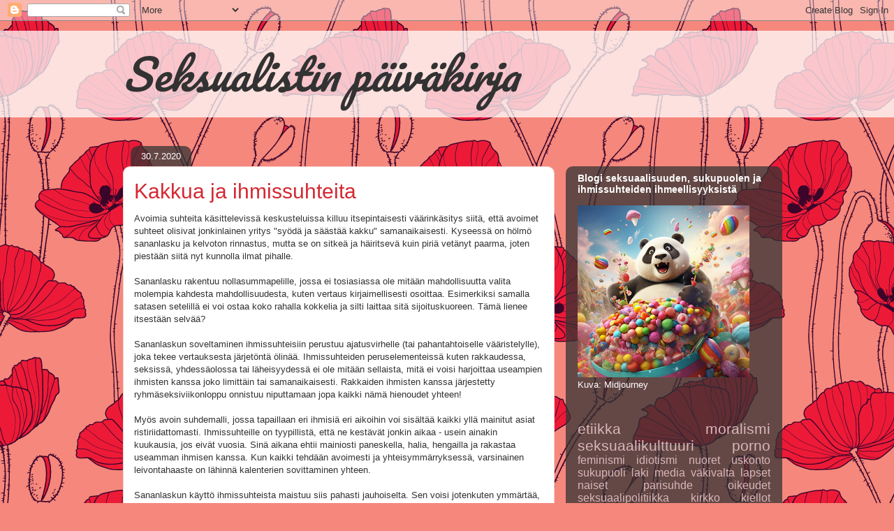

--- FILE ---
content_type: text/html; charset=UTF-8
request_url: https://seksualisti.blogspot.com/2020/07/
body_size: 19207
content:
<!DOCTYPE html>
<html class='v2' dir='ltr' lang='fi'>
<head>
<link href='https://www.blogger.com/static/v1/widgets/335934321-css_bundle_v2.css' rel='stylesheet' type='text/css'/>
<meta content='width=1100' name='viewport'/>
<meta content='text/html; charset=UTF-8' http-equiv='Content-Type'/>
<meta content='blogger' name='generator'/>
<link href='https://seksualisti.blogspot.com/favicon.ico' rel='icon' type='image/x-icon'/>
<link href='http://seksualisti.blogspot.com/2020/07/' rel='canonical'/>
<link rel="alternate" type="application/atom+xml" title="Seksualistin päiväkirja - Atom" href="https://seksualisti.blogspot.com/feeds/posts/default" />
<link rel="alternate" type="application/rss+xml" title="Seksualistin päiväkirja - RSS" href="https://seksualisti.blogspot.com/feeds/posts/default?alt=rss" />
<link rel="service.post" type="application/atom+xml" title="Seksualistin päiväkirja - Atom" href="https://www.blogger.com/feeds/5653793420473223285/posts/default" />
<!--Can't find substitution for tag [blog.ieCssRetrofitLinks]-->
<meta content='Seksuaalisuutta, sukupuolta, ihmissuhteita, etiikkaa ja seksuaalikulttuuria käsittelevä blogi. Kirjoittajana Panda Paalanen.' name='description'/>
<meta content='http://seksualisti.blogspot.com/2020/07/' property='og:url'/>
<meta content='Seksualistin päiväkirja' property='og:title'/>
<meta content='Seksuaalisuutta, sukupuolta, ihmissuhteita, etiikkaa ja seksuaalikulttuuria käsittelevä blogi. Kirjoittajana Panda Paalanen.' property='og:description'/>
<title>Seksualistin päiväkirja: 1.7.2020</title>
<style type='text/css'>@font-face{font-family:'Pacifico';font-style:normal;font-weight:400;font-display:swap;src:url(//fonts.gstatic.com/s/pacifico/v23/FwZY7-Qmy14u9lezJ-6H6Mw.ttf)format('truetype');}</style>
<style id='page-skin-1' type='text/css'><!--
/*
-----------------------------------------------
Blogger Template Style
Name:     Awesome Inc.
Designer: Tina Chen
URL:      tinachen.org
----------------------------------------------- */
/* Content
----------------------------------------------- */
body {
font: normal normal 13px Arial, Tahoma, Helvetica, FreeSans, sans-serif;
color: #323232;
background: #f5877c url(//themes.googleusercontent.com/image?id=1S5Ij_hCBPcog5ZsCsjjNApqAonGQqG0Sogu1MKQMR2tCz2B0SB5nll_M92aK1JAKn2Jg) repeat scroll top center /* Credit: blue_baron (http://www.istockphoto.com/googleimages.php?id=5489672&platform=blogger) */;
}
html body .content-outer {
min-width: 0;
max-width: 100%;
width: 100%;
}
a:link {
text-decoration: none;
color: #d42932;
}
a:visited {
text-decoration: none;
color: #7c171d;
}
a:hover {
text-decoration: underline;
color: #d42932;
}
.body-fauxcolumn-outer .cap-top {
position: absolute;
z-index: 1;
height: 276px;
width: 100%;
background: transparent none repeat-x scroll top left;
_background-image: none;
}
/* Columns
----------------------------------------------- */
.content-inner {
padding: 0;
}
.header-inner .section {
margin: 0 16px;
}
.tabs-inner .section {
margin: 0 16px;
}
.main-inner {
padding-top: 60px;
}
.main-inner .column-center-inner,
.main-inner .column-left-inner,
.main-inner .column-right-inner {
padding: 0 5px;
}
*+html body .main-inner .column-center-inner {
margin-top: -60px;
}
#layout .main-inner .column-center-inner {
margin-top: 0;
}
/* Header
----------------------------------------------- */
.header-outer {
margin: 14px 0 10px 0;
background: rgba(0, 0, 0, 0) url(//www.blogblog.com/1kt/awesomeinc/header_gradient_artsy.png) repeat scroll 0 0;
}
.Header h1 {
font: italic normal 60px Pacifico;
color: #323232;
text-shadow: 0 0 -1px #000000;
}
.Header h1 a {
color: #323232;
}
.Header .description {
font: normal normal 16px Arial, Tahoma, Helvetica, FreeSans, sans-serif;
color: #000000;
}
.header-inner .Header .titlewrapper,
.header-inner .Header .descriptionwrapper {
padding-left: 0;
padding-right: 0;
margin-bottom: 0;
}
.header-inner .Header .titlewrapper {
padding-top: 9px;
}
/* Tabs
----------------------------------------------- */
.tabs-outer {
overflow: hidden;
position: relative;
background: rgba(0, 0, 0, 0) url(//www.blogblog.com/1kt/awesomeinc/tabs_gradient_artsy.png) repeat scroll 0 0;
}
#layout .tabs-outer {
overflow: visible;
}
.tabs-cap-top, .tabs-cap-bottom {
position: absolute;
width: 100%;
border-top: 1px solid #cd5e6f;
}
.tabs-cap-bottom {
bottom: 0;
}
.tabs-inner .widget li a {
display: inline-block;
margin: 0;
padding: .6em 1.5em;
font: normal normal 13px Arial, Tahoma, Helvetica, FreeSans, sans-serif;
color: #ffffff;
border-top: 1px solid #cd5e6f;
border-bottom: 1px solid #cd5e6f;
border-left: 1px solid #cd5e6f;
height: 16px;
line-height: 16px;
}
.tabs-inner .widget li:last-child a {
border-right: 1px solid #cd5e6f;
}
.tabs-inner .widget li.selected a, .tabs-inner .widget li a:hover {
background: #000000 url(//www.blogblog.com/1kt/awesomeinc/tabs_gradient_artsy.png) repeat-x scroll 0 -100px;
color: #ffffff;
}
/* Headings
----------------------------------------------- */
h2 {
font: normal bold 14px Arial, Tahoma, Helvetica, FreeSans, sans-serif;
color: #ffffff;
}
/* Widgets
----------------------------------------------- */
.main-inner .section {
margin: 0 27px;
padding: 0;
}
.main-inner .column-left-outer,
.main-inner .column-right-outer {
margin-top: 0;
}
#layout .main-inner .column-left-outer,
#layout .main-inner .column-right-outer {
margin-top: 0;
}
.main-inner .column-left-inner,
.main-inner .column-right-inner {
background: rgba(0, 0, 0, 0) url(//www.blogblog.com/1kt/awesomeinc/tabs_gradient_artsy.png) repeat 0 0;
-moz-box-shadow: 0 0 0 rgba(0, 0, 0, .2);
-webkit-box-shadow: 0 0 0 rgba(0, 0, 0, .2);
-goog-ms-box-shadow: 0 0 0 rgba(0, 0, 0, .2);
box-shadow: 0 0 0 rgba(0, 0, 0, .2);
-moz-border-radius: 10px;
-webkit-border-radius: 10px;
-goog-ms-border-radius: 10px;
border-radius: 10px;
}
#layout .main-inner .column-left-inner,
#layout .main-inner .column-right-inner {
margin-top: 0;
}
.sidebar .widget {
font: normal normal 13px Arial, Tahoma, Helvetica, FreeSans, sans-serif;
color: #ffffff;
}
.sidebar .widget a:link {
color: #d9b6bb;
}
.sidebar .widget a:visited {
color: #d9c298;
}
.sidebar .widget a:hover {
color: #d9b6bb;
}
.sidebar .widget h2 {
text-shadow: 0 0 -1px #000000;
}
.main-inner .widget {
background-color: rgba(0, 0, 0, 0);
border: 1px solid rgba(0, 0, 0, 0);
padding: 0 0 15px;
margin: 20px -16px;
-moz-box-shadow: 0 0 0 rgba(0, 0, 0, .2);
-webkit-box-shadow: 0 0 0 rgba(0, 0, 0, .2);
-goog-ms-box-shadow: 0 0 0 rgba(0, 0, 0, .2);
box-shadow: 0 0 0 rgba(0, 0, 0, .2);
-moz-border-radius: 10px;
-webkit-border-radius: 10px;
-goog-ms-border-radius: 10px;
border-radius: 10px;
}
.main-inner .widget h2 {
margin: 0 -0;
padding: .6em 0 .5em;
border-bottom: 1px solid rgba(0, 0, 0, 0);
}
.footer-inner .widget h2 {
padding: 0 0 .4em;
border-bottom: 1px solid rgba(0, 0, 0, 0);
}
.main-inner .widget h2 + div, .footer-inner .widget h2 + div {
border-top: 0 solid rgba(0, 0, 0, 0);
padding-top: 8px;
}
.main-inner .widget .widget-content {
margin: 0 -0;
padding: 7px 0 0;
}
.main-inner .widget ul, .main-inner .widget #ArchiveList ul.flat {
margin: -8px -15px 0;
padding: 0;
list-style: none;
}
.main-inner .widget #ArchiveList {
margin: -8px 0 0;
}
.main-inner .widget ul li, .main-inner .widget #ArchiveList ul.flat li {
padding: .5em 15px;
text-indent: 0;
color: #ffffff;
border-top: 0 solid rgba(0, 0, 0, 0);
border-bottom: 1px solid rgba(0, 0, 0, 0);
}
.main-inner .widget #ArchiveList ul li {
padding-top: .25em;
padding-bottom: .25em;
}
.main-inner .widget ul li:first-child, .main-inner .widget #ArchiveList ul.flat li:first-child {
border-top: none;
}
.main-inner .widget ul li:last-child, .main-inner .widget #ArchiveList ul.flat li:last-child {
border-bottom: none;
}
.post-body {
position: relative;
}
.main-inner .widget .post-body ul {
padding: 0 2.5em;
margin: .5em 0;
list-style: disc;
}
.main-inner .widget .post-body ul li {
padding: 0.25em 0;
margin-bottom: .25em;
color: #323232;
border: none;
}
.footer-inner .widget ul {
padding: 0;
list-style: none;
}
.widget .zippy {
color: #ffffff;
}
/* Posts
----------------------------------------------- */
body .main-inner .Blog {
padding: 0;
margin-bottom: 1em;
background-color: transparent;
border: none;
-moz-box-shadow: 0 0 0 rgba(0, 0, 0, 0);
-webkit-box-shadow: 0 0 0 rgba(0, 0, 0, 0);
-goog-ms-box-shadow: 0 0 0 rgba(0, 0, 0, 0);
box-shadow: 0 0 0 rgba(0, 0, 0, 0);
}
.main-inner .section:last-child .Blog:last-child {
padding: 0;
margin-bottom: 1em;
}
.main-inner .widget h2.date-header {
margin: 0 -15px 1px;
padding: 0 0 0 0;
font: normal normal 13px Arial, Tahoma, Helvetica, FreeSans, sans-serif;
color: #ffffff;
background: transparent url(//www.blogblog.com/1kt/awesomeinc/tabs_gradient_artsy.png) repeat fixed center center;
border-top: 0 solid rgba(0, 0, 0, 0);
border-bottom: 1px solid rgba(0, 0, 0, 0);
-moz-border-radius-topleft: 10px;
-moz-border-radius-topright: 10px;
-webkit-border-top-left-radius: 10px;
-webkit-border-top-right-radius: 10px;
border-top-left-radius: 10px;
border-top-right-radius: 10px;
position: absolute;
bottom: 100%;
left: 25px;
text-shadow: 0 0 -1px #000000;
}
.main-inner .widget h2.date-header span {
font: normal normal 13px Arial, Tahoma, Helvetica, FreeSans, sans-serif;
display: block;
padding: .5em 15px;
border-left: 0 solid rgba(0, 0, 0, 0);
border-right: 0 solid rgba(0, 0, 0, 0);
}
.date-outer {
position: relative;
margin: 60px 0 20px;
padding: 0 15px;
background-color: #ffffff;
border: 1px solid #f3d2cb;
-moz-box-shadow: 0 0 0 rgba(0, 0, 0, .2);
-webkit-box-shadow: 0 0 0 rgba(0, 0, 0, .2);
-goog-ms-box-shadow: 0 0 0 rgba(0, 0, 0, .2);
box-shadow: 0 0 0 rgba(0, 0, 0, .2);
-moz-border-radius: 10px;
-webkit-border-radius: 10px;
-goog-ms-border-radius: 10px;
border-radius: 10px;
}
.date-outer:first-child {
margin-top: 0;
}
.date-outer:last-child {
margin-bottom: 0;
-moz-border-radius-bottomleft: 0;
-moz-border-radius-bottomright: 0;
-webkit-border-bottom-left-radius: 0;
-webkit-border-bottom-right-radius: 0;
-goog-ms-border-bottom-left-radius: 0;
-goog-ms-border-bottom-right-radius: 0;
border-bottom-left-radius: 0;
border-bottom-right-radius: 0;
}
.date-posts {
margin: 0 -0;
padding: 0 0;
clear: both;
}
.post-outer, .inline-ad {
border-top: 1px solid #f3d2cb;
margin: 0 -0;
padding: 15px 0;
}
.post-outer {
padding-bottom: 10px;
}
.post-outer:first-child {
padding-top: 10px;
border-top: none;
}
.post-outer:last-child, .inline-ad:last-child {
border-bottom: none;
}
.post-body {
position: relative;
}
.post-body img {
padding: 8px;
background: #ffffff;
border: 1px solid #cbcbcb;
-moz-box-shadow: 0 0 0 rgba(0, 0, 0, .2);
-webkit-box-shadow: 0 0 0 rgba(0, 0, 0, .2);
box-shadow: 0 0 0 rgba(0, 0, 0, .2);
-moz-border-radius: 0;
-webkit-border-radius: 0;
border-radius: 0;
}
h3.post-title, h4 {
font: normal normal 30px Arial, Tahoma, Helvetica, FreeSans, sans-serif;
color: #d42932;
}
h3.post-title a {
font: normal normal 30px Arial, Tahoma, Helvetica, FreeSans, sans-serif;
color: #d42932;
}
h3.post-title a:hover {
color: #d42932;
text-decoration: underline;
}
.post-header {
margin: 0 0 1em;
}
.post-body {
line-height: 1.4;
}
.post-outer h2 {
color: #323232;
}
.post-footer {
margin: 1.5em 0 0;
}
#blog-pager {
padding: 15px;
font-size: 120%;
background-color: #ffffff;
border: 1px solid rgba(0, 0, 0, 0);
-moz-box-shadow: 0 0 0 rgba(0, 0, 0, .2);
-webkit-box-shadow: 0 0 0 rgba(0, 0, 0, .2);
-goog-ms-box-shadow: 0 0 0 rgba(0, 0, 0, .2);
box-shadow: 0 0 0 rgba(0, 0, 0, .2);
-moz-border-radius: 10px;
-webkit-border-radius: 10px;
-goog-ms-border-radius: 10px;
border-radius: 10px;
-moz-border-radius-topleft: 0;
-moz-border-radius-topright: 0;
-webkit-border-top-left-radius: 0;
-webkit-border-top-right-radius: 0;
-goog-ms-border-top-left-radius: 0;
-goog-ms-border-top-right-radius: 0;
border-top-left-radius: 0;
border-top-right-radius-topright: 0;
margin-top: 0;
}
.blog-feeds, .post-feeds {
margin: 1em 0;
text-align: center;
color: #323232;
}
.blog-feeds a, .post-feeds a {
color: #ffffff;
}
.blog-feeds a:visited, .post-feeds a:visited {
color: #ffffff;
}
.blog-feeds a:hover, .post-feeds a:hover {
color: #ffffff;
}
.post-outer .comments {
margin-top: 2em;
}
/* Comments
----------------------------------------------- */
.comments .comments-content .icon.blog-author {
background-repeat: no-repeat;
background-image: url([data-uri]);
}
.comments .comments-content .loadmore a {
border-top: 1px solid #cd5e6f;
border-bottom: 1px solid #cd5e6f;
}
.comments .continue {
border-top: 2px solid #cd5e6f;
}
/* Footer
----------------------------------------------- */
.footer-outer {
margin: -0 0 -1px;
padding: 0 0 0;
color: #323232;
overflow: hidden;
}
.footer-fauxborder-left {
border-top: 1px solid rgba(0, 0, 0, 0);
background: rgba(0, 0, 0, 0) url(//www.blogblog.com/1kt/awesomeinc/header_gradient_artsy.png) repeat scroll 0 0;
-moz-box-shadow: 0 0 0 rgba(0, 0, 0, .2);
-webkit-box-shadow: 0 0 0 rgba(0, 0, 0, .2);
-goog-ms-box-shadow: 0 0 0 rgba(0, 0, 0, .2);
box-shadow: 0 0 0 rgba(0, 0, 0, .2);
margin: 0 -0;
}
/* Mobile
----------------------------------------------- */
body.mobile {
background-size: 100% auto;
}
.mobile .body-fauxcolumn-outer {
background: transparent none repeat scroll top left;
}
*+html body.mobile .main-inner .column-center-inner {
margin-top: 0;
}
.mobile .main-inner .widget {
padding: 0 0 15px;
}
.mobile .main-inner .widget h2 + div,
.mobile .footer-inner .widget h2 + div {
border-top: none;
padding-top: 0;
}
.mobile .footer-inner .widget h2 {
padding: 0.5em 0;
border-bottom: none;
}
.mobile .main-inner .widget .widget-content {
margin: 0;
padding: 7px 0 0;
}
.mobile .main-inner .widget ul,
.mobile .main-inner .widget #ArchiveList ul.flat {
margin: 0 -15px 0;
}
.mobile .main-inner .widget h2.date-header {
left: 0;
}
.mobile .date-header span {
padding: 0.4em 0;
}
.mobile .date-outer:first-child {
margin-bottom: 0;
border: 1px solid #f3d2cb;
-moz-border-radius-topleft: 10px;
-moz-border-radius-topright: 10px;
-webkit-border-top-left-radius: 10px;
-webkit-border-top-right-radius: 10px;
-goog-ms-border-top-left-radius: 10px;
-goog-ms-border-top-right-radius: 10px;
border-top-left-radius: 10px;
border-top-right-radius: 10px;
}
.mobile .date-outer {
border-color: #f3d2cb;
border-width: 0 1px 1px;
}
.mobile .date-outer:last-child {
margin-bottom: 0;
}
.mobile .main-inner {
padding: 0;
}
.mobile .header-inner .section {
margin: 0;
}
.mobile .post-outer, .mobile .inline-ad {
padding: 5px 0;
}
.mobile .tabs-inner .section {
margin: 0 10px;
}
.mobile .main-inner .widget h2 {
margin: 0;
padding: 0;
}
.mobile .main-inner .widget h2.date-header span {
padding: 0;
}
.mobile .main-inner .widget .widget-content {
margin: 0;
padding: 7px 0 0;
}
.mobile #blog-pager {
border: 1px solid transparent;
background: rgba(0, 0, 0, 0) url(//www.blogblog.com/1kt/awesomeinc/header_gradient_artsy.png) repeat scroll 0 0;
}
.mobile .main-inner .column-left-inner,
.mobile .main-inner .column-right-inner {
background: rgba(0, 0, 0, 0) url(//www.blogblog.com/1kt/awesomeinc/tabs_gradient_artsy.png) repeat 0 0;
-moz-box-shadow: none;
-webkit-box-shadow: none;
-goog-ms-box-shadow: none;
box-shadow: none;
}
.mobile .date-posts {
margin: 0;
padding: 0;
}
.mobile .footer-fauxborder-left {
margin: 0;
border-top: inherit;
}
.mobile .main-inner .section:last-child .Blog:last-child {
margin-bottom: 0;
}
.mobile-index-contents {
color: #323232;
}
.mobile .mobile-link-button {
background: #d42932 url(//www.blogblog.com/1kt/awesomeinc/tabs_gradient_artsy.png) repeat scroll 0 0;
}
.mobile-link-button a:link, .mobile-link-button a:visited {
color: #ffffff;
}
.mobile .tabs-inner .PageList .widget-content {
background: transparent;
border-top: 1px solid;
border-color: #cd5e6f;
color: #ffffff;
}
.mobile .tabs-inner .PageList .widget-content .pagelist-arrow {
border-left: 1px solid #cd5e6f;
}

--></style>
<style id='template-skin-1' type='text/css'><!--
body {
min-width: 960px;
}
.content-outer, .content-fauxcolumn-outer, .region-inner {
min-width: 960px;
max-width: 960px;
_width: 960px;
}
.main-inner .columns {
padding-left: 0;
padding-right: 310px;
}
.main-inner .fauxcolumn-center-outer {
left: 0;
right: 310px;
/* IE6 does not respect left and right together */
_width: expression(this.parentNode.offsetWidth -
parseInt("0") -
parseInt("310px") + 'px');
}
.main-inner .fauxcolumn-left-outer {
width: 0;
}
.main-inner .fauxcolumn-right-outer {
width: 310px;
}
.main-inner .column-left-outer {
width: 0;
right: 100%;
margin-left: -0;
}
.main-inner .column-right-outer {
width: 310px;
margin-right: -310px;
}
#layout {
min-width: 0;
}
#layout .content-outer {
min-width: 0;
width: 800px;
}
#layout .region-inner {
min-width: 0;
width: auto;
}
body#layout div.add_widget {
padding: 8px;
}
body#layout div.add_widget a {
margin-left: 32px;
}
--></style>
<style>
    body {background-image:url(\/\/themes.googleusercontent.com\/image?id=1S5Ij_hCBPcog5ZsCsjjNApqAonGQqG0Sogu1MKQMR2tCz2B0SB5nll_M92aK1JAKn2Jg);}
    
@media (max-width: 200px) { body {background-image:url(\/\/themes.googleusercontent.com\/image?id=1S5Ij_hCBPcog5ZsCsjjNApqAonGQqG0Sogu1MKQMR2tCz2B0SB5nll_M92aK1JAKn2Jg&options=w200);}}
@media (max-width: 400px) and (min-width: 201px) { body {background-image:url(\/\/themes.googleusercontent.com\/image?id=1S5Ij_hCBPcog5ZsCsjjNApqAonGQqG0Sogu1MKQMR2tCz2B0SB5nll_M92aK1JAKn2Jg&options=w400);}}
@media (max-width: 800px) and (min-width: 401px) { body {background-image:url(\/\/themes.googleusercontent.com\/image?id=1S5Ij_hCBPcog5ZsCsjjNApqAonGQqG0Sogu1MKQMR2tCz2B0SB5nll_M92aK1JAKn2Jg&options=w800);}}
@media (max-width: 1200px) and (min-width: 801px) { body {background-image:url(\/\/themes.googleusercontent.com\/image?id=1S5Ij_hCBPcog5ZsCsjjNApqAonGQqG0Sogu1MKQMR2tCz2B0SB5nll_M92aK1JAKn2Jg&options=w1200);}}
/* Last tag covers anything over one higher than the previous max-size cap. */
@media (min-width: 1201px) { body {background-image:url(\/\/themes.googleusercontent.com\/image?id=1S5Ij_hCBPcog5ZsCsjjNApqAonGQqG0Sogu1MKQMR2tCz2B0SB5nll_M92aK1JAKn2Jg&options=w1600);}}
  </style>
<link href='https://www.blogger.com/dyn-css/authorization.css?targetBlogID=5653793420473223285&amp;zx=0f9928be-51da-4841-943f-edb7a77260ce' media='none' onload='if(media!=&#39;all&#39;)media=&#39;all&#39;' rel='stylesheet'/><noscript><link href='https://www.blogger.com/dyn-css/authorization.css?targetBlogID=5653793420473223285&amp;zx=0f9928be-51da-4841-943f-edb7a77260ce' rel='stylesheet'/></noscript>
<meta name='google-adsense-platform-account' content='ca-host-pub-1556223355139109'/>
<meta name='google-adsense-platform-domain' content='blogspot.com'/>

</head>
<body class='loading variant-artsy'>
<div class='navbar section' id='navbar' name='Navigointipalkki'><div class='widget Navbar' data-version='1' id='Navbar1'><script type="text/javascript">
    function setAttributeOnload(object, attribute, val) {
      if(window.addEventListener) {
        window.addEventListener('load',
          function(){ object[attribute] = val; }, false);
      } else {
        window.attachEvent('onload', function(){ object[attribute] = val; });
      }
    }
  </script>
<div id="navbar-iframe-container"></div>
<script type="text/javascript" src="https://apis.google.com/js/platform.js"></script>
<script type="text/javascript">
      gapi.load("gapi.iframes:gapi.iframes.style.bubble", function() {
        if (gapi.iframes && gapi.iframes.getContext) {
          gapi.iframes.getContext().openChild({
              url: 'https://www.blogger.com/navbar/5653793420473223285?origin\x3dhttps://seksualisti.blogspot.com',
              where: document.getElementById("navbar-iframe-container"),
              id: "navbar-iframe"
          });
        }
      });
    </script><script type="text/javascript">
(function() {
var script = document.createElement('script');
script.type = 'text/javascript';
script.src = '//pagead2.googlesyndication.com/pagead/js/google_top_exp.js';
var head = document.getElementsByTagName('head')[0];
if (head) {
head.appendChild(script);
}})();
</script>
</div></div>
<div class='body-fauxcolumns'>
<div class='fauxcolumn-outer body-fauxcolumn-outer'>
<div class='cap-top'>
<div class='cap-left'></div>
<div class='cap-right'></div>
</div>
<div class='fauxborder-left'>
<div class='fauxborder-right'></div>
<div class='fauxcolumn-inner'>
</div>
</div>
<div class='cap-bottom'>
<div class='cap-left'></div>
<div class='cap-right'></div>
</div>
</div>
</div>
<div class='content'>
<div class='content-fauxcolumns'>
<div class='fauxcolumn-outer content-fauxcolumn-outer'>
<div class='cap-top'>
<div class='cap-left'></div>
<div class='cap-right'></div>
</div>
<div class='fauxborder-left'>
<div class='fauxborder-right'></div>
<div class='fauxcolumn-inner'>
</div>
</div>
<div class='cap-bottom'>
<div class='cap-left'></div>
<div class='cap-right'></div>
</div>
</div>
</div>
<div class='content-outer'>
<div class='content-cap-top cap-top'>
<div class='cap-left'></div>
<div class='cap-right'></div>
</div>
<div class='fauxborder-left content-fauxborder-left'>
<div class='fauxborder-right content-fauxborder-right'></div>
<div class='content-inner'>
<header>
<div class='header-outer'>
<div class='header-cap-top cap-top'>
<div class='cap-left'></div>
<div class='cap-right'></div>
</div>
<div class='fauxborder-left header-fauxborder-left'>
<div class='fauxborder-right header-fauxborder-right'></div>
<div class='region-inner header-inner'>
<div class='header section' id='header' name='Otsikko'><div class='widget Header' data-version='1' id='Header1'>
<div id='header-inner'>
<div class='titlewrapper'>
<h1 class='title'>
<a href='https://seksualisti.blogspot.com/'>
Seksualistin päiväkirja
</a>
</h1>
</div>
<div class='descriptionwrapper'>
<p class='description'><span>
</span></p>
</div>
</div>
</div></div>
</div>
</div>
<div class='header-cap-bottom cap-bottom'>
<div class='cap-left'></div>
<div class='cap-right'></div>
</div>
</div>
</header>
<div class='tabs-outer'>
<div class='tabs-cap-top cap-top'>
<div class='cap-left'></div>
<div class='cap-right'></div>
</div>
<div class='fauxborder-left tabs-fauxborder-left'>
<div class='fauxborder-right tabs-fauxborder-right'></div>
<div class='region-inner tabs-inner'>
<div class='tabs no-items section' id='crosscol' name='Kaikki sarakkeet'></div>
<div class='tabs no-items section' id='crosscol-overflow' name='Cross-Column 2'></div>
</div>
</div>
<div class='tabs-cap-bottom cap-bottom'>
<div class='cap-left'></div>
<div class='cap-right'></div>
</div>
</div>
<div class='main-outer'>
<div class='main-cap-top cap-top'>
<div class='cap-left'></div>
<div class='cap-right'></div>
</div>
<div class='fauxborder-left main-fauxborder-left'>
<div class='fauxborder-right main-fauxborder-right'></div>
<div class='region-inner main-inner'>
<div class='columns fauxcolumns'>
<div class='fauxcolumn-outer fauxcolumn-center-outer'>
<div class='cap-top'>
<div class='cap-left'></div>
<div class='cap-right'></div>
</div>
<div class='fauxborder-left'>
<div class='fauxborder-right'></div>
<div class='fauxcolumn-inner'>
</div>
</div>
<div class='cap-bottom'>
<div class='cap-left'></div>
<div class='cap-right'></div>
</div>
</div>
<div class='fauxcolumn-outer fauxcolumn-left-outer'>
<div class='cap-top'>
<div class='cap-left'></div>
<div class='cap-right'></div>
</div>
<div class='fauxborder-left'>
<div class='fauxborder-right'></div>
<div class='fauxcolumn-inner'>
</div>
</div>
<div class='cap-bottom'>
<div class='cap-left'></div>
<div class='cap-right'></div>
</div>
</div>
<div class='fauxcolumn-outer fauxcolumn-right-outer'>
<div class='cap-top'>
<div class='cap-left'></div>
<div class='cap-right'></div>
</div>
<div class='fauxborder-left'>
<div class='fauxborder-right'></div>
<div class='fauxcolumn-inner'>
</div>
</div>
<div class='cap-bottom'>
<div class='cap-left'></div>
<div class='cap-right'></div>
</div>
</div>
<!-- corrects IE6 width calculation -->
<div class='columns-inner'>
<div class='column-center-outer'>
<div class='column-center-inner'>
<div class='main section' id='main' name='Ensisijainen'><div class='widget Blog' data-version='1' id='Blog1'>
<div class='blog-posts hfeed'>

          <div class="date-outer">
        
<h2 class='date-header'><span>30.7.2020</span></h2>

          <div class="date-posts">
        
<div class='post-outer'>
<div class='post hentry uncustomized-post-template' itemprop='blogPost' itemscope='itemscope' itemtype='http://schema.org/BlogPosting'>
<meta content='5653793420473223285' itemprop='blogId'/>
<meta content='1300975883587105630' itemprop='postId'/>
<a name='1300975883587105630'></a>
<h3 class='post-title entry-title' itemprop='name'>
<a href='https://seksualisti.blogspot.com/2020/07/kakkua-ja-ihmissuhteita.html'>Kakkua ja ihmissuhteita</a>
</h3>
<div class='post-header'>
<div class='post-header-line-1'></div>
</div>
<div class='post-body entry-content' id='post-body-1300975883587105630' itemprop='articleBody'>
Avoimia suhteita käsittelevissä keskusteluissa killuu itsepintaisesti väärinkäsitys siitä, että avoimet suhteet olisivat jonkinlainen yritys "syödä ja säästää kakku" samanaikaisesti. Kyseessä on hölmö sananlasku ja kelvoton rinnastus, mutta se on sitkeä ja häiritsevä kuin piriä vetänyt paarma, joten piestään siitä nyt kunnolla ilmat pihalle.<br /><br />Sananlasku rakentuu nollasummapelille, jossa ei tosiasiassa ole mitään mahdollisuutta valita molempia kahdesta mahdollisuudesta, kuten vertaus kirjaimellisesti osoittaa. Esimerkiksi samalla satasen setelillä ei voi ostaa koko rahalla kokkelia ja silti laittaa sitä sijoituskuoreen. Tämä lienee itsestään selvää?&nbsp;<div>
<br /></div>
<div>
Sananlaskun soveltaminen ihmissuhteisiin perustuu ajatusvirhelle (tai pahantahtoiselle vääristelylle), joka tekee vertauksesta järjetöntä ölinää. Ihmissuhteiden peruselementeissä kuten rakkaudessa, seksissä, yhdessäolossa tai läheisyydessä ei ole mitään sellaista, mitä ei voisi harjoittaa useampien ihmisten kanssa joko limittäin tai samanaikaisesti. Rakkaiden ihmisten kanssa järjestetty ryhmäseksiviikonloppu onnistuu niputtamaan jopa kaikki nämä hienoudet yhteen!&nbsp;</div>
<div>
<br /></div>
<div>
Myös avoin suhdemalli, jossa tapaillaan eri ihmisiä eri aikoihin voi sisältää kaikki yllä mainitut asiat ristiriidattomasti. Ihmissuhteille on tyypillistä, että ne kestävät jonkin aikaa - usein ainakin kuukausia, jos eivät vuosia. Sinä aikana ehtii mainiosti paneskella, halia, hengailla ja rakastaa useamman ihmisen kanssa. Kun kaikki tehdään avoimesti ja yhteisymmärryksessä, varsinainen leivontahaaste on lähinnä kalenterien sovittaminen yhteen.<br /><br />Sananlaskun käyttö ihmissuhteista maistuu siis pahasti jauhoiselta. Sen voisi jotenkuten ymmärtää, jos puhuisimme pelkästään konservatiivis-kristillisestä avioliitosta, jonka Virallisiin Sääntöihin kuuluu idea yhdestä elinikäisestä suhteesta. Hyvin harva kuitenkaan enää hyväksyy noin vanhoillisen käsityksen ihmissuhteista. Nykyisin vallalla on&nbsp;sarjapolygamia eli kakkujono.&nbsp;<br /><br />Jopa vanhoillinen malli brakaa vertauksen osalta, sillä kaikkiin suljettuihin avioliittojärjestelmiin kuuluu aina jonkinlainen syrjähyppykuvio osana systeemiä. Pelkästään sääntöjen tasolla avioliittoa voi toki halutessaan kakkuun verrata, mutta ennemmin siitä tulee mieleen kahleet ja piikkilanka, ei kermakakku. Todellinen elämä osoittaa, että avioliiton kakkua lusiessaankin ihmiset osaavat kyllä mussuttaa vierasta torttua kalapuikkoviikset tuhruisina riippumatta siitä, mitä pappi on selittänyt.<br /><br />Ihmissuhteissa ei ole kakkua, joka katoaa syödessä. Jos leipomovertauksia on ihan pakko vielä tästä jatkaa, parempi vaihtoehto olisi kakkubuffet. Kakkua on tarjolla erilaisissa muodoissa joka päivä, ja jokainen saa ihan itse päättää, maisteleeko sitä sun tätä, ottaako toistamiseen hyvän vakiosatsin vai pitäytyykö tiiviisti lempikakussaan päivästä toiseen. Tai jotain ihan muuta.</div>
<div style='clear: both;'></div>
</div>
<div class='post-footer'>
<div class='post-footer-line post-footer-line-1'>
<span class='post-author vcard'>
Lähettänyt
<span class='fn' itemprop='author' itemscope='itemscope' itemtype='http://schema.org/Person'>
<span itemprop='name'>BH</span>
</span>
</span>
<span class='post-timestamp'>
klo
<meta content='http://seksualisti.blogspot.com/2020/07/kakkua-ja-ihmissuhteita.html' itemprop='url'/>
<a class='timestamp-link' href='https://seksualisti.blogspot.com/2020/07/kakkua-ja-ihmissuhteita.html' rel='bookmark' title='permanent link'><abbr class='published' itemprop='datePublished' title='2020-07-30T16:45:00+03:00'>16.45</abbr></a>
</span>
<span class='post-comment-link'>
</span>
<span class='post-icons'>
<span class='item-action'>
<a href='https://www.blogger.com/email-post/5653793420473223285/1300975883587105630' title='Lähetä teksti sähköpostitse'>
<img alt='' class='icon-action' height='13' src='https://resources.blogblog.com/img/icon18_email.gif' width='18'/>
</a>
</span>
<span class='item-control blog-admin pid-260619924'>
<a href='https://www.blogger.com/post-edit.g?blogID=5653793420473223285&postID=1300975883587105630&from=pencil' title='Muokkaa tekstiä'>
<img alt='' class='icon-action' height='18' src='https://resources.blogblog.com/img/icon18_edit_allbkg.gif' width='18'/>
</a>
</span>
</span>
<div class='post-share-buttons goog-inline-block'>
<a class='goog-inline-block share-button sb-email' href='https://www.blogger.com/share-post.g?blogID=5653793420473223285&postID=1300975883587105630&target=email' target='_blank' title='Kohteen lähettäminen sähköpostitse'><span class='share-button-link-text'>Kohteen lähettäminen sähköpostitse</span></a><a class='goog-inline-block share-button sb-blog' href='https://www.blogger.com/share-post.g?blogID=5653793420473223285&postID=1300975883587105630&target=blog' onclick='window.open(this.href, "_blank", "height=270,width=475"); return false;' target='_blank' title='Bloggaa tästä!'><span class='share-button-link-text'>Bloggaa tästä!</span></a><a class='goog-inline-block share-button sb-twitter' href='https://www.blogger.com/share-post.g?blogID=5653793420473223285&postID=1300975883587105630&target=twitter' target='_blank' title='Jaa X:ssä'><span class='share-button-link-text'>Jaa X:ssä</span></a><a class='goog-inline-block share-button sb-facebook' href='https://www.blogger.com/share-post.g?blogID=5653793420473223285&postID=1300975883587105630&target=facebook' onclick='window.open(this.href, "_blank", "height=430,width=640"); return false;' target='_blank' title='Jaa Facebookiin'><span class='share-button-link-text'>Jaa Facebookiin</span></a><a class='goog-inline-block share-button sb-pinterest' href='https://www.blogger.com/share-post.g?blogID=5653793420473223285&postID=1300975883587105630&target=pinterest' target='_blank' title='Jaa Pinterestiin'><span class='share-button-link-text'>Jaa Pinterestiin</span></a>
</div>
</div>
<div class='post-footer-line post-footer-line-2'>
<span class='post-labels'>
Tunnisteet:
<a href='https://seksualisti.blogspot.com/search/label/avoimet%20suhteet' rel='tag'>avoimet suhteet</a>,
<a href='https://seksualisti.blogspot.com/search/label/etiikka' rel='tag'>etiikka</a>,
<a href='https://seksualisti.blogspot.com/search/label/idiotismi' rel='tag'>idiotismi</a>,
<a href='https://seksualisti.blogspot.com/search/label/ihmissuhteet' rel='tag'>ihmissuhteet</a>,
<a href='https://seksualisti.blogspot.com/search/label/monilempi' rel='tag'>monilempi</a>
</span>
</div>
<div class='post-footer-line post-footer-line-3'>
<span class='post-location'>
</span>
</div>
</div>
</div>
</div>

          </div></div>
        

          <div class="date-outer">
        
<h2 class='date-header'><span>6.7.2020</span></h2>

          <div class="date-posts">
        
<div class='post-outer'>
<div class='post hentry uncustomized-post-template' itemprop='blogPost' itemscope='itemscope' itemtype='http://schema.org/BlogPosting'>
<meta content='5653793420473223285' itemprop='blogId'/>
<meta content='8641053427223915656' itemprop='postId'/>
<a name='8641053427223915656'></a>
<h3 class='post-title entry-title' itemprop='name'>
<a href='https://seksualisti.blogspot.com/2020/07/pervoilun-poliittinen-puoli-osa-2.html'>Pervoilun poliittinen puoli - osa 2 - natseja ja orjia</a>
</h3>
<div class='post-header'>
<div class='post-header-line-1'></div>
</div>
<div class='post-body entry-content' id='post-body-8641053427223915656' itemprop='articleBody'>
Erilaisten roolileikkien ja skenaarioiden rakentaminen kuulu pervoilun vakiokalustoon. Ne voivat vaihdella pienistä valtaa ilmaisevista eleistä aina täysimittaiseen esitykseen asujen ja rekvisiitan kanssa. <br /> <br /> Roolileikeissä on usein kyse simuloidusta vallan väärinkäytöstä seksuaalisen nautinnon saamiseksi, joten erilaiset hyväksikäytön mahdollistavat asetelmat ovat erittäin suosittuja; kopeloiva lääkäri, kiristävä poliisi tai kiduttava natsi ovat suorastaan klassikoita sadomasokismin fantasiakuvastossa.<br /> <br /> Erityisen tulenarkoja skenaarioita ovat kulttuurisiin kipupisteisiin osuvat leikit. Esimerkiksi orjuuttaminen tai ihonväriä hyödyntävä alistaminen ovat olleet viime aikoina kovassa keskustelussa USA:ssa. Keskustelun seurauksena osa BDSM-toimijoista on lopettanut termien &#8221;master&#8221; ja &#8221;slave&#8221; käytön sanastossaan, koska jotkut tulkitsevat niiden viittaavan orjuuden historiaan. <br /><br /> Myös raiskausfantasioiden simuloimisesta on puhuttu paljon feministisessä keskustelussa. Jotkut radikaalifeministit ovat kokeneet kaikenlaisen naisiin kohdistuvan alistamisen patriarkaatin kourana, kun taas liberaalit feministit ovat ymmärtäneet naisen oman seksuaalisen vapauden ensisijaisuuden seksileikkien merkitysten määrittelyssä.<br /> <br /> Väkivaltaisten tai riistävien skenaarioiden simulaatiot eivät sinällään ole eettisesti väärin tai edes kyseenalaisia, koska väkivallan esittäminen ei ole todellista väkivaltaa. Kysymykseksi nouseekin, onko jollakin muulla tavalla väärin etsiä seksuaalista mielihyvää esittämällä jotakin menneen ajan vääryyttä? Tai nykyajan vääryyttä?<br /><br /><b>Leikki leikkinä </b><br /><br />Seksuaaliset roolileikit ja skenaariot noudattelevat samanlaisia rakenteita kuin leikki ylipäätään. Leikissä on kyse jostakin tosielämästä irrallisesta toiminnasta, jossa pätevät kuvitteelliset, yhdessä sovitut roolit ja säännöt. Sillä on alku ja loppu, ja kun leikki päättyy, palataan takaisin tosielämään. Leikin osapuolet myös ymmärtävät, ettei leikin toimintalogiikka ole voimassa tosielämässä. <br /><br />Leikin maailma on kuin kupla rinnakkaistodellisuudessa. Seksuaalisissa roolileikeissä kupla mahdollistaa irstaat lääkärit ja kiimaiset poliisit, joita ei todellisuudessa saisi olla. Roolit ja toiminta tapahtuvat sovituissa puitteissa, ja ne jätetään taakse session jälkeen. <br /> <br /> Eettisesti kuplan asetelma on hyvin yksinkertainen: kuplassa leikitty orjuuttaminen ei ole todellista orjuuttamista, eikä leikkinatsi ei ole oikea natsi. Kupla tekee roolileikin ja todellisuuden rajasta selkeän. Eettiset vaatimukset eivät kohdistu leikin sisältöön, vaan siihen, että leikin säännöt on sovittu asianmukaisesti, ja että leikin osapuolten turvallisuudesta ja hyvinvoinnista huolehditaan leikin aikana ja jälkeen. <br /><br />Kun seksuaalisia roolileikkejä tehdään yksityisissä tiloissa, ulkopuolisilla ei ole minkäänlaista oikeutta paheksua tai kyseenalaistaa niitä, vaikka leikeissä olisi hyvin epäsovinnaisia aineksia kuten kiduttajanatseja, raiskareita tai rasisteja. Yksityisyyden suoja on seksuaalisissa asioissa niin merkittävä, että sen rikkoja toimii aina lähtökohtaisesti väärin, vaikka hän kokisikin toisten seksileikit paheksuttavina. <br /><br />Kaupungilla tai luonnossa toteutuvat roolileikit ovat asemaltaan varsin erilaisia. Kulttuurisesti tulenarat roolileikit voivat aiheuttaa sivullisissa ahdistusta tai väärinymmärryksiä, joten on perusteltua vaatia erityistä huomaavaisuutta niiden tekijöiltä. Seksitörkeilyä ei pidä hieroa sivullisten naamaan, vaan mahdollisissa konfliktitilanteissa tai väärinkäsityksissä pervojen kannattaa toimia varovaisesti. <br /><br /><b>Pervoyhteisöt julkisen ja yksityisen välissä</b> <br /><br />Yksityisen ja julkisen väliin jää kiinnostavia tiloja pervoyhteisöjen tapahtumissa, bileissä ja sosiaalisissa medioissa. Näissä kontekstissa sopivuuden rajoja eivät määrittele yleisen sosiaalisen kanssakäymisen normit, vaan yhteisön omat säännöt ja etiketit, jotka tavallisesti sallivat hyvin vapaan seksuaalisen ilmaisun. <br /><br />Pervoyhteisöjen säännöt eivät yleensä puutu juurikaan roolileikkien sisältöihin, sillä yhteisöjen tarkoitus on mahdollistaa pervoilu mahdollisimman laajasti tiloissa, joissa ei ole sivullisia. Usein tapahtumien säännöillä rajoitetaan sotkuisia tai vaarallisia leikkejä, ja verkossa saatetaan rajoittaa keskustelua ja mediaa sellaisista touhuista, jotka häiritsevät useimpia. Tällaisia ovat esimerkiksi verileikit, eritteet ja vaaralliset leikit.<br /> <br /> Tulenarat roolileikit muodostavat haasteen pervoyhteisöjen sisäisille säännöille ja turvallisemman tilan ohjeille, sillä jotkut saattavat reagoida niihin ahdistumalla tai loukkaantumalla, mutta yhteisön tehtävänä on toisaalta luoda vapaata tilaa erilaisten seksuaalisten fantasioiden toteuttamiselle. Monien tapahtumien etiketti ohjaakin ennemmin ahdistuvan henkilön sivummalle kuin puuttuu sessioiden sisältöihin tavalla, joka voitaisiin kokea syrjiväksi tai kink-häpäisyksi. <br /><br />Toisten reaktioihin perustuva rajoittaminen voisi avata matolaatikon, jossa yhteisön sisällä syntyisi valtataistelu siitä, kenen kink on hyväksyttävä ja kenen ei. Samalla jouduttaisiin punnitsemaan sitä, kenen trauma, loukkaantuminen, ällötys tai inho on riittävän voimakasta tuottaakseen rajoituksia muiden leikeille, niistä puhumiselle tai kuvien ja videoiden julkaisemiselle. <br /><br />Reaktioiden pohjalta rakentuva etiketti ei ole kestävä eikä toimiva ratkaisu, koska se johtaa sekä mielivaltaisiin rajoittamisperusteisiin että riitaiseen ja epätasa-arvoiseen yhteisöön. Ad hoc -valituksiin ja kiistoihin pohjautuvat säännöt eivät lähtökohtaisesti tuota hyvää lopputulosta, koska niiden taustalla ei ole eettisesti koherenttia järjestelmää, jolla ristiriitoja voitaisiin ratkaista. Ad hoc -kiistoissa ratkaisut perustuvat siihen, keiden sosiaalinen pääoma kussakin tilanteessa riittää kiistan voittoon. <br /><br />Turvallisemman tilan ja huomaavaisuuden periaatteilla voidaan päästä hyviin kompromisseihin esimerkiksi siten, että mahdollisuuksien mukaan tapahtumatiloja eriytetään sessiotiloihin ja chillaustiloihin, joissa silmille ei tule rajuja leikkejä. Lisäksi voidaan tarjota tukimahdollisuuksia niille, jotka syystä tai toisesta reagoivat voimakkaasti näkemäänsä ja kokemaansa. Näin hankalia tilanteita ennakoidaan toiminnan rakenteilla ilman, että tapahtuman osallistujat tai yhteisön jäsenet joutuisivat varomaan tekemisiään liikaa.  <br /><br /><b>Paheksunnan projektio </b><br /><br />Tulenarat roolileikit saattavat nostattaa paheksuntaa pelkästään olemassaolollaan. Esimerkiksi keskellä rasisminvastaista kamppailua voi tuntua käsittämättömältä, että jotkut haluaisivat toisintaa mustien orjien sortoa seksileikeissään. Tämän tyyppinen paheksunta tai loukkaantuminen esittää vaateen, että menneiden aikojen vääryyksillä ei pitäisi leikkiä lainkaan. <br /><br />Tällainen vaade on kuitenkin kohtuuton, sillä roolileikin suhde todelliseen vääryyteen on vain symbolinen, eikä sellaisen vuoksi ole perusteltua paheksua toisten ihmisten yksityistä toimintaa. Mikäli pelkkä vääryyden esittäminen jossakin muodossa olisi peruste tuomitsemiselle, joutuisimme samalla tuomitsemaan ison määrän historian harrastamista, viihdettä, pelejä ja populaarikulttuuria. <br /> <br /> Tällainen tuomio johtaisi samanlaiseen absurdiin tilanteeseen kuin yllä mainitut ihmisten reaktioille perustuvat säännöt, mutta valtavassa mittakaavassa. Esimerkiksi jokainen sotaa käsittelevä videopeli ja lautapeli joutuisi heti jyrän alle, koska kaikki sodat ovat sisältäneet raakuuksia kaikkien sodan osapuolten tekemänä. <br /><br />Siksi vastaus ei ole tuomitseminen, paheksunta tai rajoittaminen, vaan asioiden erottaminen selkeästi toisistaan. On täysin mahdollista ja ristiriidatonta samanaikaisesti tuomita orjuus ja rasismi sekä leikkiä niillä teemoilla kuplassa. Toisten leikeistä loukkaantuminen projektio, joka aiheutuu loukkaantujan omista käsityksistä ja tunteista, ei itse toiminnasta. Tätä voi hyvin verrata siihen, miten eräitä arvokonservatiiveja loukkaa hirveästi homoseksuaalien olemassaolo.<br /> <br /> Julkiset tilanteet ovat eri asia, sillä esimerkiksi rasismin uhria voi oikeasti satuttaa silmille tuleva rasismia sisältävä roolileikki. Tällaisissa tilanteissa on harvoin kyse siitä, että joku tarkoituksella toisi roolileikkinsä julkiseen tilanteeseen, vaan tavallisesti kyseessä on paljastus, kuten esimerkiksi <a href="https://www.theguardian.com/media/2008/jul/08/newsoftheworld.privacy">Max Mosleyn tapauksessa</a>. Silloin on tärkeää huomata, että varsinaisia ongelmia ovat yksityisten tietojen paljastaminen ja pahantahtoinen tulkitseminen, ei itse roolileikin sisältö. <br /><br />Paljastumistilanteissa seksistigma räjähtää silmille ja tuottaa vääristyneen kuvion, jossa seksuaalisesta toiminnasta "jäädään kiinni". Kuvio on läheistä sukua koulukiusaamiselle, jossa uhria voidaan häpäistä ja syytellä ilman mitään todellista perustetta. Pelkästään joukon voimantunne ja verenhimo riittävät kiusaajille oikeutukseksi.  <br /><br />Vaikka joitakuita saattaakin ahdistaa tieto siitä, että toiset leikkivät törkeitä seksileikkejä keskenänsä, huomaavaisuuden vaatimus kulkee kahteen suuntaan. Huomaavainen pervo ei hiero epäsovinnaisia leikkejään toisten naamaan (elleivät he itse niin halua), mutta myös huomaavainen ulkopuolinen ymmärtää, että hänellä ei ole oikeutta puuttua yksityisiin asioihin, vaikka ne häntä ahdistaisivatkin. <br /><br /><b>Lopuksi </b><br /><br />Natsiroolileikit eivät tarkoita fasismin hyväksymistä, eivätkä orjaleikit rasismin vähättelyä. Ne ovat erillisessä kuplassa tapahtuvia seksuaalisia fantasioita. Ihmisillä on kyky lokeroida asioita sekä leikkiä asioilla, jotka edustavat täysin päinvastaisia arvoja kuin tosielämässä. Raudanluja feministi voi rakastaa raiskausleikkejä, eikä se ole mitenkään ristiriitaista. <br /><br />Tulenarkoja leikkejä leikkivien kannattaa toimia huomaavaisesti, mutta se ei tarkoita itsesensuuria tai väistämisvelvollisuutta. Ennemmin se tarkoittaa sitä, että on hyvä osallistua keskusteluihin, joissa pervoyhteisön sääntöjä pohditaan ja toimintaa fasilitoidaan. <br /><br />Parhaita ratkaisuja ovat sellaiset, joissa kuullaan herkempien yhteisön jäsenten huolet, mutta ei lähdetä rakentamaan rajoituksia tai hankalia sääntösysteemejä reaktiivisesti. Vaikka jokainen on viime kädessä vastuussa omista tunteistaan ja rajoistaan, hyvällä fasilitoimisella voidaan tuottaa ympäristöjä, joissa erilaiset toiveet ja tarpeet huomioidaan. <br /> 
<div style='clear: both;'></div>
</div>
<div class='post-footer'>
<div class='post-footer-line post-footer-line-1'>
<span class='post-author vcard'>
Lähettänyt
<span class='fn' itemprop='author' itemscope='itemscope' itemtype='http://schema.org/Person'>
<span itemprop='name'>BH</span>
</span>
</span>
<span class='post-timestamp'>
klo
<meta content='http://seksualisti.blogspot.com/2020/07/pervoilun-poliittinen-puoli-osa-2.html' itemprop='url'/>
<a class='timestamp-link' href='https://seksualisti.blogspot.com/2020/07/pervoilun-poliittinen-puoli-osa-2.html' rel='bookmark' title='permanent link'><abbr class='published' itemprop='datePublished' title='2020-07-06T02:17:00+03:00'>2.17</abbr></a>
</span>
<span class='post-comment-link'>
</span>
<span class='post-icons'>
<span class='item-action'>
<a href='https://www.blogger.com/email-post/5653793420473223285/8641053427223915656' title='Lähetä teksti sähköpostitse'>
<img alt='' class='icon-action' height='13' src='https://resources.blogblog.com/img/icon18_email.gif' width='18'/>
</a>
</span>
<span class='item-control blog-admin pid-260619924'>
<a href='https://www.blogger.com/post-edit.g?blogID=5653793420473223285&postID=8641053427223915656&from=pencil' title='Muokkaa tekstiä'>
<img alt='' class='icon-action' height='18' src='https://resources.blogblog.com/img/icon18_edit_allbkg.gif' width='18'/>
</a>
</span>
</span>
<div class='post-share-buttons goog-inline-block'>
<a class='goog-inline-block share-button sb-email' href='https://www.blogger.com/share-post.g?blogID=5653793420473223285&postID=8641053427223915656&target=email' target='_blank' title='Kohteen lähettäminen sähköpostitse'><span class='share-button-link-text'>Kohteen lähettäminen sähköpostitse</span></a><a class='goog-inline-block share-button sb-blog' href='https://www.blogger.com/share-post.g?blogID=5653793420473223285&postID=8641053427223915656&target=blog' onclick='window.open(this.href, "_blank", "height=270,width=475"); return false;' target='_blank' title='Bloggaa tästä!'><span class='share-button-link-text'>Bloggaa tästä!</span></a><a class='goog-inline-block share-button sb-twitter' href='https://www.blogger.com/share-post.g?blogID=5653793420473223285&postID=8641053427223915656&target=twitter' target='_blank' title='Jaa X:ssä'><span class='share-button-link-text'>Jaa X:ssä</span></a><a class='goog-inline-block share-button sb-facebook' href='https://www.blogger.com/share-post.g?blogID=5653793420473223285&postID=8641053427223915656&target=facebook' onclick='window.open(this.href, "_blank", "height=430,width=640"); return false;' target='_blank' title='Jaa Facebookiin'><span class='share-button-link-text'>Jaa Facebookiin</span></a><a class='goog-inline-block share-button sb-pinterest' href='https://www.blogger.com/share-post.g?blogID=5653793420473223285&postID=8641053427223915656&target=pinterest' target='_blank' title='Jaa Pinterestiin'><span class='share-button-link-text'>Jaa Pinterestiin</span></a>
</div>
</div>
<div class='post-footer-line post-footer-line-2'>
<span class='post-labels'>
Tunnisteet:
<a href='https://seksualisti.blogspot.com/search/label/etiikka' rel='tag'>etiikka</a>,
<a href='https://seksualisti.blogspot.com/search/label/ilmaisu' rel='tag'>ilmaisu</a>,
<a href='https://seksualisti.blogspot.com/search/label/kulttuuri' rel='tag'>kulttuuri</a>,
<a href='https://seksualisti.blogspot.com/search/label/moralismi' rel='tag'>moralismi</a>,
<a href='https://seksualisti.blogspot.com/search/label/pervo' rel='tag'>pervo</a>,
<a href='https://seksualisti.blogspot.com/search/label/roolit' rel='tag'>roolit</a>,
<a href='https://seksualisti.blogspot.com/search/label/sadomasokismi' rel='tag'>sadomasokismi</a>,
<a href='https://seksualisti.blogspot.com/search/label/seksuaalikulttuuri' rel='tag'>seksuaalikulttuuri</a>
</span>
</div>
<div class='post-footer-line post-footer-line-3'>
<span class='post-location'>
</span>
</div>
</div>
</div>
</div>

        </div></div>
      
</div>
<div class='blog-pager' id='blog-pager'>
<span id='blog-pager-newer-link'>
<a class='blog-pager-newer-link' href='https://seksualisti.blogspot.com/search?updated-max=2021-11-25T16:25:00%2B02:00&amp;max-results=5&amp;reverse-paginate=true' id='Blog1_blog-pager-newer-link' title='Uudemmat tekstit'>Uudemmat tekstit</a>
</span>
<span id='blog-pager-older-link'>
<a class='blog-pager-older-link' href='https://seksualisti.blogspot.com/search?updated-max=2020-07-06T02:17:00%2B03:00&amp;max-results=5' id='Blog1_blog-pager-older-link' title='Vanhemmat tekstit'>Vanhemmat tekstit</a>
</span>
<a class='home-link' href='https://seksualisti.blogspot.com/'>Etusivu</a>
</div>
<div class='clear'></div>
<div class='blog-feeds'>
<div class='feed-links'>
Tilaa:
<a class='feed-link' href='https://seksualisti.blogspot.com/feeds/posts/default' target='_blank' type='application/atom+xml'>Kommentit (Atom)</a>
</div>
</div>
</div></div>
</div>
</div>
<div class='column-left-outer'>
<div class='column-left-inner'>
<aside>
</aside>
</div>
</div>
<div class='column-right-outer'>
<div class='column-right-inner'>
<aside>
<div class='sidebar section' id='sidebar-right-1'><div class='widget Image' data-version='1' id='Image1'>
<h2>Blogi seksuaalisuuden, sukupuolen ja ihmissuhteiden ihmeellisyyksistä</h2>
<div class='widget-content'>
<img alt='Blogi seksuaalisuuden, sukupuolen ja ihmissuhteiden ihmeellisyyksistä' height='246' id='Image1_img' src='https://blogger.googleusercontent.com/img/a/AVvXsEhazmxSQMo4LvkCsIlTSqegrMBudfgBEXvuv4HIy6IoPrm3Ln_WxjBpSaw6irRTYrNIIA7iYhfgMWUEjn8aBWYsucmwUfBYUSh2lB_77jPvz90XudB2j0_A-gcmooQo-q5DKSNohlMYmHm0zbb28U6pY23nxVKssVDmmPPnKLOw9h91V21bG-H8hm8Ftig0=s246' width='246'/>
<br/>
<span class='caption'>Kuva: Midjourney</span>
</div>
<div class='clear'></div>
</div><div class='widget Label' data-version='1' id='Label1'>
<div class='widget-content cloud-label-widget-content'>
<span class='label-size label-size-5'>
<a dir='ltr' href='https://seksualisti.blogspot.com/search/label/etiikka'>etiikka</a>
</span>
<span class='label-size label-size-5'>
<a dir='ltr' href='https://seksualisti.blogspot.com/search/label/moralismi'>moralismi</a>
</span>
<span class='label-size label-size-5'>
<a dir='ltr' href='https://seksualisti.blogspot.com/search/label/seksuaalikulttuuri'>seksuaalikulttuuri</a>
</span>
<span class='label-size label-size-5'>
<a dir='ltr' href='https://seksualisti.blogspot.com/search/label/porno'>porno</a>
</span>
<span class='label-size label-size-4'>
<a dir='ltr' href='https://seksualisti.blogspot.com/search/label/feminismi'>feminismi</a>
</span>
<span class='label-size label-size-4'>
<a dir='ltr' href='https://seksualisti.blogspot.com/search/label/idiotismi'>idiotismi</a>
</span>
<span class='label-size label-size-4'>
<a dir='ltr' href='https://seksualisti.blogspot.com/search/label/nuoret'>nuoret</a>
</span>
<span class='label-size label-size-4'>
<a dir='ltr' href='https://seksualisti.blogspot.com/search/label/uskonto'>uskonto</a>
</span>
<span class='label-size label-size-4'>
<a dir='ltr' href='https://seksualisti.blogspot.com/search/label/sukupuoli'>sukupuoli</a>
</span>
<span class='label-size label-size-4'>
<a dir='ltr' href='https://seksualisti.blogspot.com/search/label/laki'>laki</a>
</span>
<span class='label-size label-size-4'>
<a dir='ltr' href='https://seksualisti.blogspot.com/search/label/media'>media</a>
</span>
<span class='label-size label-size-4'>
<a dir='ltr' href='https://seksualisti.blogspot.com/search/label/v%C3%A4kivalta'>väkivalta</a>
</span>
<span class='label-size label-size-4'>
<a dir='ltr' href='https://seksualisti.blogspot.com/search/label/lapset'>lapset</a>
</span>
<span class='label-size label-size-4'>
<a dir='ltr' href='https://seksualisti.blogspot.com/search/label/naiset'>naiset</a>
</span>
<span class='label-size label-size-4'>
<a dir='ltr' href='https://seksualisti.blogspot.com/search/label/parisuhde'>parisuhde</a>
</span>
<span class='label-size label-size-4'>
<a dir='ltr' href='https://seksualisti.blogspot.com/search/label/oikeudet'>oikeudet</a>
</span>
<span class='label-size label-size-4'>
<a dir='ltr' href='https://seksualisti.blogspot.com/search/label/seksuaalipolitiikka'>seksuaalipolitiikka</a>
</span>
<span class='label-size label-size-4'>
<a dir='ltr' href='https://seksualisti.blogspot.com/search/label/kirkko'>kirkko</a>
</span>
<span class='label-size label-size-4'>
<a dir='ltr' href='https://seksualisti.blogspot.com/search/label/kiellot'>kiellot</a>
</span>
<span class='label-size label-size-4'>
<a dir='ltr' href='https://seksualisti.blogspot.com/search/label/politiikka'>politiikka</a>
</span>
<span class='label-size label-size-4'>
<a dir='ltr' href='https://seksualisti.blogspot.com/search/label/seksuaalikasvatus'>seksuaalikasvatus</a>
</span>
<span class='label-size label-size-3'>
<a dir='ltr' href='https://seksualisti.blogspot.com/search/label/kulttuurikritiikki'>kulttuurikritiikki</a>
</span>
<span class='label-size label-size-3'>
<a dir='ltr' href='https://seksualisti.blogspot.com/search/label/seksity%C3%B6'>seksityö</a>
</span>
<span class='label-size label-size-3'>
<a dir='ltr' href='https://seksualisti.blogspot.com/search/label/tiedote'>tiedote</a>
</span>
<span class='label-size label-size-3'>
<a dir='ltr' href='https://seksualisti.blogspot.com/search/label/liioittelu'>liioittelu</a>
</span>
<span class='label-size label-size-3'>
<a dir='ltr' href='https://seksualisti.blogspot.com/search/label/paniikki'>paniikki</a>
</span>
<span class='label-size label-size-3'>
<a dir='ltr' href='https://seksualisti.blogspot.com/search/label/sadomasokismi'>sadomasokismi</a>
</span>
<span class='label-size label-size-3'>
<a dir='ltr' href='https://seksualisti.blogspot.com/search/label/skandaali'>skandaali</a>
</span>
<span class='label-size label-size-3'>
<a dir='ltr' href='https://seksualisti.blogspot.com/search/label/aktivismi'>aktivismi</a>
</span>
<span class='label-size label-size-3'>
<a dir='ltr' href='https://seksualisti.blogspot.com/search/label/miehet'>miehet</a>
</span>
<span class='label-size label-size-3'>
<a dir='ltr' href='https://seksualisti.blogspot.com/search/label/seksuaalinen%20h%C3%A4irint%C3%A4'>seksuaalinen häirintä</a>
</span>
<span class='label-size label-size-3'>
<a dir='ltr' href='https://seksualisti.blogspot.com/search/label/sopimaton%20k%C3%A4yt%C3%B6s'>sopimaton käytös</a>
</span>
<span class='label-size label-size-3'>
<a dir='ltr' href='https://seksualisti.blogspot.com/search/label/homoseksuaalisuus'>homoseksuaalisuus</a>
</span>
<span class='label-size label-size-3'>
<a dir='ltr' href='https://seksualisti.blogspot.com/search/label/ihmissuhteet'>ihmissuhteet</a>
</span>
<span class='label-size label-size-3'>
<a dir='ltr' href='https://seksualisti.blogspot.com/search/label/mielipide'>mielipide</a>
</span>
<span class='label-size label-size-3'>
<a dir='ltr' href='https://seksualisti.blogspot.com/search/label/raiskaus'>raiskaus</a>
</span>
<span class='label-size label-size-3'>
<a dir='ltr' href='https://seksualisti.blogspot.com/search/label/tasa-arvo'>tasa-arvo</a>
</span>
<span class='label-size label-size-3'>
<a dir='ltr' href='https://seksualisti.blogspot.com/search/label/valta'>valta</a>
</span>
<span class='label-size label-size-3'>
<a dir='ltr' href='https://seksualisti.blogspot.com/search/label/vapaus'>vapaus</a>
</span>
<span class='label-size label-size-3'>
<a dir='ltr' href='https://seksualisti.blogspot.com/search/label/moraali'>moraali</a>
</span>
<span class='label-size label-size-3'>
<a dir='ltr' href='https://seksualisti.blogspot.com/search/label/sensuuri'>sensuuri</a>
</span>
<span class='label-size label-size-3'>
<a dir='ltr' href='https://seksualisti.blogspot.com/search/label/sexpo'>sexpo</a>
</span>
<span class='label-size label-size-3'>
<a dir='ltr' href='https://seksualisti.blogspot.com/search/label/ymp%C3%A4rileikkaus'>ympärileikkaus</a>
</span>
<span class='label-size label-size-3'>
<a dir='ltr' href='https://seksualisti.blogspot.com/search/label/argumentaatio'>argumentaatio</a>
</span>
<span class='label-size label-size-3'>
<a dir='ltr' href='https://seksualisti.blogspot.com/search/label/hysteria'>hysteria</a>
</span>
<span class='label-size label-size-3'>
<a dir='ltr' href='https://seksualisti.blogspot.com/search/label/ihmisoikeudet'>ihmisoikeudet</a>
</span>
<span class='label-size label-size-3'>
<a dir='ltr' href='https://seksualisti.blogspot.com/search/label/inasyd%C3%A4nporno'>inasydänporno</a>
</span>
<span class='label-size label-size-3'>
<a dir='ltr' href='https://seksualisti.blogspot.com/search/label/lapsiporno'>lapsiporno</a>
</span>
<span class='label-size label-size-3'>
<a dir='ltr' href='https://seksualisti.blogspot.com/search/label/monilempi'>monilempi</a>
</span>
<span class='label-size label-size-3'>
<a dir='ltr' href='https://seksualisti.blogspot.com/search/label/rakkaus'>rakkaus</a>
</span>
<span class='label-size label-size-3'>
<a dir='ltr' href='https://seksualisti.blogspot.com/search/label/seksologia'>seksologia</a>
</span>
<span class='label-size label-size-3'>
<a dir='ltr' href='https://seksualisti.blogspot.com/search/label/trans'>trans</a>
</span>
<span class='label-size label-size-3'>
<a dir='ltr' href='https://seksualisti.blogspot.com/search/label/tutkimus'>tutkimus</a>
</span>
<span class='label-size label-size-3'>
<a dir='ltr' href='https://seksualisti.blogspot.com/search/label/kauneus'>kauneus</a>
</span>
<span class='label-size label-size-3'>
<a dir='ltr' href='https://seksualisti.blogspot.com/search/label/keskustelu'>keskustelu</a>
</span>
<span class='label-size label-size-3'>
<a dir='ltr' href='https://seksualisti.blogspot.com/search/label/moniarvoisuus'>moniarvoisuus</a>
</span>
<span class='label-size label-size-3'>
<a dir='ltr' href='https://seksualisti.blogspot.com/search/label/nautinto'>nautinto</a>
</span>
<span class='label-size label-size-3'>
<a dir='ltr' href='https://seksualisti.blogspot.com/search/label/perseily'>perseily</a>
</span>
<span class='label-size label-size-3'>
<a dir='ltr' href='https://seksualisti.blogspot.com/search/label/roolit'>roolit</a>
</span>
<span class='label-size label-size-3'>
<a dir='ltr' href='https://seksualisti.blogspot.com/search/label/seksuaaliterveys'>seksuaaliterveys</a>
</span>
<span class='label-size label-size-2'>
<a dir='ltr' href='https://seksualisti.blogspot.com/search/label/erotiikka'>erotiikka</a>
</span>
<span class='label-size label-size-2'>
<a dir='ltr' href='https://seksualisti.blogspot.com/search/label/esineellist%C3%A4minen'>esineellistäminen</a>
</span>
<span class='label-size label-size-2'>
<a dir='ltr' href='https://seksualisti.blogspot.com/search/label/fetissi'>fetissi</a>
</span>
<span class='label-size label-size-2'>
<a dir='ltr' href='https://seksualisti.blogspot.com/search/label/himo'>himo</a>
</span>
<span class='label-size label-size-2'>
<a dir='ltr' href='https://seksualisti.blogspot.com/search/label/islam'>islam</a>
</span>
<span class='label-size label-size-2'>
<a dir='ltr' href='https://seksualisti.blogspot.com/search/label/kulttuuri'>kulttuuri</a>
</span>
<span class='label-size label-size-2'>
<a dir='ltr' href='https://seksualisti.blogspot.com/search/label/monikulttuurisuus'>monikulttuurisuus</a>
</span>
<span class='label-size label-size-2'>
<a dir='ltr' href='https://seksualisti.blogspot.com/search/label/rikos'>rikos</a>
</span>
<span class='label-size label-size-2'>
<a dir='ltr' href='https://seksualisti.blogspot.com/search/label/seksismi'>seksismi</a>
</span>
<span class='label-size label-size-2'>
<a dir='ltr' href='https://seksualisti.blogspot.com/search/label/seksuaalioikeudet'>seksuaalioikeudet</a>
</span>
<span class='label-size label-size-2'>
<a dir='ltr' href='https://seksualisti.blogspot.com/search/label/sosiobiologia'>sosiobiologia</a>
</span>
<span class='label-size label-size-2'>
<a dir='ltr' href='https://seksualisti.blogspot.com/search/label/tissi'>tissi</a>
</span>
<span class='label-size label-size-2'>
<a dir='ltr' href='https://seksualisti.blogspot.com/search/label/vartalo'>vartalo</a>
</span>
<span class='label-size label-size-2'>
<a dir='ltr' href='https://seksualisti.blogspot.com/search/label/anaaliseksi'>anaaliseksi</a>
</span>
<span class='label-size label-size-2'>
<a dir='ltr' href='https://seksualisti.blogspot.com/search/label/autonomia'>autonomia</a>
</span>
<span class='label-size label-size-2'>
<a dir='ltr' href='https://seksualisti.blogspot.com/search/label/burleski'>burleski</a>
</span>
<span class='label-size label-size-2'>
<a dir='ltr' href='https://seksualisti.blogspot.com/search/label/elokuva'>elokuva</a>
</span>
<span class='label-size label-size-2'>
<a dir='ltr' href='https://seksualisti.blogspot.com/search/label/etuoikeus'>etuoikeus</a>
</span>
<span class='label-size label-size-2'>
<a dir='ltr' href='https://seksualisti.blogspot.com/search/label/kasvatus'>kasvatus</a>
</span>
<span class='label-size label-size-2'>
<a dir='ltr' href='https://seksualisti.blogspot.com/search/label/pedofilia'>pedofilia</a>
</span>
<span class='label-size label-size-2'>
<a dir='ltr' href='https://seksualisti.blogspot.com/search/label/p%C3%A4ihteet'>päihteet</a>
</span>
<span class='label-size label-size-2'>
<a dir='ltr' href='https://seksualisti.blogspot.com/search/label/seksilelut'>seksilelut</a>
</span>
<span class='label-size label-size-2'>
<a dir='ltr' href='https://seksualisti.blogspot.com/search/label/seksipositiivisuus'>seksipositiivisuus</a>
</span>
<span class='label-size label-size-2'>
<a dir='ltr' href='https://seksualisti.blogspot.com/search/label/strippaaminen'>strippaaminen</a>
</span>
<span class='label-size label-size-2'>
<a dir='ltr' href='https://seksualisti.blogspot.com/search/label/taide'>taide</a>
</span>
<span class='label-size label-size-2'>
<a dir='ltr' href='https://seksualisti.blogspot.com/search/label/%23metoo'>#metoo</a>
</span>
<span class='label-size label-size-2'>
<a dir='ltr' href='https://seksualisti.blogspot.com/search/label/aseksuaalisuus'>aseksuaalisuus</a>
</span>
<span class='label-size label-size-2'>
<a dir='ltr' href='https://seksualisti.blogspot.com/search/label/bdsm'>bdsm</a>
</span>
<span class='label-size label-size-2'>
<a dir='ltr' href='https://seksualisti.blogspot.com/search/label/esine'>esine</a>
</span>
<span class='label-size label-size-2'>
<a dir='ltr' href='https://seksualisti.blogspot.com/search/label/extreme'>extreme</a>
</span>
<span class='label-size label-size-2'>
<a dir='ltr' href='https://seksualisti.blogspot.com/search/label/huumeet'>huumeet</a>
</span>
<span class='label-size label-size-2'>
<a dir='ltr' href='https://seksualisti.blogspot.com/search/label/ilmaisu'>ilmaisu</a>
</span>
<span class='label-size label-size-2'>
<a dir='ltr' href='https://seksualisti.blogspot.com/search/label/katse'>katse</a>
</span>
<span class='label-size label-size-2'>
<a dir='ltr' href='https://seksualisti.blogspot.com/search/label/konservatismi'>konservatismi</a>
</span>
<span class='label-size label-size-2'>
<a dir='ltr' href='https://seksualisti.blogspot.com/search/label/kuunnelma'>kuunnelma</a>
</span>
<span class='label-size label-size-2'>
<a dir='ltr' href='https://seksualisti.blogspot.com/search/label/mieltymys'>mieltymys</a>
</span>
<span class='label-size label-size-2'>
<a dir='ltr' href='https://seksualisti.blogspot.com/search/label/normaali'>normaali</a>
</span>
<span class='label-size label-size-2'>
<a dir='ltr' href='https://seksualisti.blogspot.com/search/label/oikeus'>oikeus</a>
</span>
<span class='label-size label-size-2'>
<a dir='ltr' href='https://seksualisti.blogspot.com/search/label/parittaminen'>parittaminen</a>
</span>
<span class='label-size label-size-2'>
<a dir='ltr' href='https://seksualisti.blogspot.com/search/label/paternalismi'>paternalismi</a>
</span>
<span class='label-size label-size-2'>
<a dir='ltr' href='https://seksualisti.blogspot.com/search/label/pervo'>pervo</a>
</span>
<span class='label-size label-size-2'>
<a dir='ltr' href='https://seksualisti.blogspot.com/search/label/pillu'>pillu</a>
</span>
<span class='label-size label-size-2'>
<a dir='ltr' href='https://seksualisti.blogspot.com/search/label/pornoistuminen'>pornoistuminen</a>
</span>
<span class='label-size label-size-2'>
<a dir='ltr' href='https://seksualisti.blogspot.com/search/label/privilege'>privilege</a>
</span>
<span class='label-size label-size-2'>
<a dir='ltr' href='https://seksualisti.blogspot.com/search/label/rasismi'>rasismi</a>
</span>
<span class='label-size label-size-2'>
<a dir='ltr' href='https://seksualisti.blogspot.com/search/label/riippuvuus'>riippuvuus</a>
</span>
<span class='label-size label-size-2'>
<a dir='ltr' href='https://seksualisti.blogspot.com/search/label/seksimy%C3%B6nteisyys'>seksimyönteisyys</a>
</span>
<span class='label-size label-size-2'>
<a dir='ltr' href='https://seksualisti.blogspot.com/search/label/seksualismi'>seksualismi</a>
</span>
<span class='label-size label-size-2'>
<a dir='ltr' href='https://seksualisti.blogspot.com/search/label/suostumus'>suostumus</a>
</span>
<span class='label-size label-size-2'>
<a dir='ltr' href='https://seksualisti.blogspot.com/search/label/talous'>talous</a>
</span>
<span class='label-size label-size-2'>
<a dir='ltr' href='https://seksualisti.blogspot.com/search/label/uskollisuus'>uskollisuus</a>
</span>
<span class='label-size label-size-2'>
<a dir='ltr' href='https://seksualisti.blogspot.com/search/label/vaarat'>vaarat</a>
</span>
<span class='label-size label-size-2'>
<a dir='ltr' href='https://seksualisti.blogspot.com/search/label/valinta'>valinta</a>
</span>
<span class='label-size label-size-2'>
<a dir='ltr' href='https://seksualisti.blogspot.com/search/label/vittu'>vittu</a>
</span>
<span class='label-size label-size-2'>
<a dir='ltr' href='https://seksualisti.blogspot.com/search/label/v%C3%A4%C3%A4ryys'>vääryys</a>
</span>
<span class='label-size label-size-2'>
<a dir='ltr' href='https://seksualisti.blogspot.com/search/label/yksityisyys'>yksityisyys</a>
</span>
<span class='label-size label-size-1'>
<a dir='ltr' href='https://seksualisti.blogspot.com/search/label/abortti'>abortti</a>
</span>
<span class='label-size label-size-1'>
<a dir='ltr' href='https://seksualisti.blogspot.com/search/label/alastomuus'>alastomuus</a>
</span>
<span class='label-size label-size-1'>
<a dir='ltr' href='https://seksualisti.blogspot.com/search/label/anarkismi'>anarkismi</a>
</span>
<span class='label-size label-size-1'>
<a dir='ltr' href='https://seksualisti.blogspot.com/search/label/avoimet%20suhteet'>avoimet suhteet</a>
</span>
<span class='label-size label-size-1'>
<a dir='ltr' href='https://seksualisti.blogspot.com/search/label/deittailu'>deittailu</a>
</span>
<span class='label-size label-size-1'>
<a dir='ltr' href='https://seksualisti.blogspot.com/search/label/el%C3%A4inseksi'>eläinseksi</a>
</span>
<span class='label-size label-size-1'>
<a dir='ltr' href='https://seksualisti.blogspot.com/search/label/filosofia'>filosofia</a>
</span>
<span class='label-size label-size-1'>
<a dir='ltr' href='https://seksualisti.blogspot.com/search/label/g-piste'>g-piste</a>
</span>
<span class='label-size label-size-1'>
<a dir='ltr' href='https://seksualisti.blogspot.com/search/label/hyv%C3%A4ksik%C3%A4ytt%C3%B6'>hyväksikäyttö</a>
</span>
<span class='label-size label-size-1'>
<a dir='ltr' href='https://seksualisti.blogspot.com/search/label/h%C3%A4pe%C3%A4'>häpeä</a>
</span>
<span class='label-size label-size-1'>
<a dir='ltr' href='https://seksualisti.blogspot.com/search/label/ik%C3%A4%C3%A4ntyminen'>ikääntyminen</a>
</span>
<span class='label-size label-size-1'>
<a dir='ltr' href='https://seksualisti.blogspot.com/search/label/individualismi'>individualismi</a>
</span>
<span class='label-size label-size-1'>
<a dir='ltr' href='https://seksualisti.blogspot.com/search/label/itsenautiskelu'>itsenautiskelu</a>
</span>
<span class='label-size label-size-1'>
<a dir='ltr' href='https://seksualisti.blogspot.com/search/label/jumala'>jumala</a>
</span>
<span class='label-size label-size-1'>
<a dir='ltr' href='https://seksualisti.blogspot.com/search/label/karvat'>karvat</a>
</span>
<span class='label-size label-size-1'>
<a dir='ltr' href='https://seksualisti.blogspot.com/search/label/kaupallisuus'>kaupallisuus</a>
</span>
<span class='label-size label-size-1'>
<a dir='ltr' href='https://seksualisti.blogspot.com/search/label/keho'>keho</a>
</span>
<span class='label-size label-size-1'>
<a dir='ltr' href='https://seksualisti.blogspot.com/search/label/kivekset'>kivekset</a>
</span>
<span class='label-size label-size-1'>
<a dir='ltr' href='https://seksualisti.blogspot.com/search/label/kondomi'>kondomi</a>
</span>
<span class='label-size label-size-1'>
<a dir='ltr' href='https://seksualisti.blogspot.com/search/label/konferenssi'>konferenssi</a>
</span>
<span class='label-size label-size-1'>
<a dir='ltr' href='https://seksualisti.blogspot.com/search/label/kuristaminen'>kuristaminen</a>
</span>
<span class='label-size label-size-1'>
<a dir='ltr' href='https://seksualisti.blogspot.com/search/label/kuunteleminen'>kuunteleminen</a>
</span>
<span class='label-size label-size-1'>
<a dir='ltr' href='https://seksualisti.blogspot.com/search/label/k%C3%A4rsimys'>kärsimys</a>
</span>
<span class='label-size label-size-1'>
<a dir='ltr' href='https://seksualisti.blogspot.com/search/label/liberalismi'>liberalismi</a>
</span>
<span class='label-size label-size-1'>
<a dir='ltr' href='https://seksualisti.blogspot.com/search/label/l%C3%A4hestyminen'>lähestyminen</a>
</span>
<span class='label-size label-size-1'>
<a dir='ltr' href='https://seksualisti.blogspot.com/search/label/mansplaining'>mansplaining</a>
</span>
<span class='label-size label-size-1'>
<a dir='ltr' href='https://seksualisti.blogspot.com/search/label/moninaisuus'>moninaisuus</a>
</span>
<span class='label-size label-size-1'>
<a dir='ltr' href='https://seksualisti.blogspot.com/search/label/monisuhteet'>monisuhteet</a>
</span>
<span class='label-size label-size-1'>
<a dir='ltr' href='https://seksualisti.blogspot.com/search/label/muoti'>muoti</a>
</span>
<span class='label-size label-size-1'>
<a dir='ltr' href='https://seksualisti.blogspot.com/search/label/naisten%20alentaminen'>naisten alentaminen</a>
</span>
<span class='label-size label-size-1'>
<a dir='ltr' href='https://seksualisti.blogspot.com/search/label/normikritiikki'>normikritiikki</a>
</span>
<span class='label-size label-size-1'>
<a dir='ltr' href='https://seksualisti.blogspot.com/search/label/orgasmi'>orgasmi</a>
</span>
<span class='label-size label-size-1'>
<a dir='ltr' href='https://seksualisti.blogspot.com/search/label/patriarkaatti'>patriarkaatti</a>
</span>
<span class='label-size label-size-1'>
<a dir='ltr' href='https://seksualisti.blogspot.com/search/label/perhe'>perhe</a>
</span>
<span class='label-size label-size-1'>
<a dir='ltr' href='https://seksualisti.blogspot.com/search/label/populismi'>populismi</a>
</span>
<span class='label-size label-size-1'>
<a dir='ltr' href='https://seksualisti.blogspot.com/search/label/pride'>pride</a>
</span>
<span class='label-size label-size-1'>
<a dir='ltr' href='https://seksualisti.blogspot.com/search/label/ruma'>ruma</a>
</span>
<span class='label-size label-size-1'>
<a dir='ltr' href='https://seksualisti.blogspot.com/search/label/runkkaaminen'>runkkaaminen</a>
</span>
<span class='label-size label-size-1'>
<a dir='ltr' href='https://seksualisti.blogspot.com/search/label/sateenkaari'>sateenkaari</a>
</span>
<span class='label-size label-size-1'>
<a dir='ltr' href='https://seksualisti.blogspot.com/search/label/seksi'>seksi</a>
</span>
<span class='label-size label-size-1'>
<a dir='ltr' href='https://seksualisti.blogspot.com/search/label/seksiv%C3%A4lineet'>seksivälineet</a>
</span>
<span class='label-size label-size-1'>
<a dir='ltr' href='https://seksualisti.blogspot.com/search/label/sivistynyt%20k%C3%A4yt%C3%B6s'>sivistynyt käytös</a>
</span>
<span class='label-size label-size-1'>
<a dir='ltr' href='https://seksualisti.blogspot.com/search/label/some'>some</a>
</span>
<span class='label-size label-size-1'>
<a dir='ltr' href='https://seksualisti.blogspot.com/search/label/sorto'>sorto</a>
</span>
<span class='label-size label-size-1'>
<a dir='ltr' href='https://seksualisti.blogspot.com/search/label/squirttaaminen'>squirttaaminen</a>
</span>
<span class='label-size label-size-1'>
<a dir='ltr' href='https://seksualisti.blogspot.com/search/label/stigma'>stigma</a>
</span>
<span class='label-size label-size-1'>
<a dir='ltr' href='https://seksualisti.blogspot.com/search/label/suojautuminen'>suojautuminen</a>
</span>
<span class='label-size label-size-1'>
<a dir='ltr' href='https://seksualisti.blogspot.com/search/label/terapia'>terapia</a>
</span>
<span class='label-size label-size-1'>
<a dir='ltr' href='https://seksualisti.blogspot.com/search/label/tietosuoja'>tietosuoja</a>
</span>
<span class='label-size label-size-1'>
<a dir='ltr' href='https://seksualisti.blogspot.com/search/label/toiseus'>toiseus</a>
</span>
<span class='label-size label-size-1'>
<a dir='ltr' href='https://seksualisti.blogspot.com/search/label/tunteet'>tunteet</a>
</span>
<span class='label-size label-size-1'>
<a dir='ltr' href='https://seksualisti.blogspot.com/search/label/tuote'>tuote</a>
</span>
<span class='label-size label-size-1'>
<a dir='ltr' href='https://seksualisti.blogspot.com/search/label/turvallisuus'>turvallisuus</a>
</span>
<span class='label-size label-size-1'>
<a dir='ltr' href='https://seksualisti.blogspot.com/search/label/ulkon%C3%A4k%C3%B6'>ulkonäkö</a>
</span>
<span class='label-size label-size-1'>
<a dir='ltr' href='https://seksualisti.blogspot.com/search/label/vammaisuus'>vammaisuus</a>
</span>
<span class='label-size label-size-1'>
<a dir='ltr' href='https://seksualisti.blogspot.com/search/label/vanhemmat'>vanhemmat</a>
</span>
<div class='clear'></div>
</div>
</div><div class='widget BlogArchive' data-version='1' id='BlogArchive1'>
<h2>Arkisto</h2>
<div class='widget-content'>
<div id='ArchiveList'>
<div id='BlogArchive1_ArchiveList'>
<ul class='hierarchy'>
<li class='archivedate collapsed'>
<a class='toggle' href='javascript:void(0)'>
<span class='zippy'>

        &#9658;&#160;
      
</span>
</a>
<a class='post-count-link' href='https://seksualisti.blogspot.com/2025/'>
2025
</a>
<span class='post-count' dir='ltr'>(1)</span>
<ul class='hierarchy'>
<li class='archivedate collapsed'>
<a class='toggle' href='javascript:void(0)'>
<span class='zippy'>

        &#9658;&#160;
      
</span>
</a>
<a class='post-count-link' href='https://seksualisti.blogspot.com/2025/07/'>
heinäkuuta
</a>
<span class='post-count' dir='ltr'>(1)</span>
</li>
</ul>
</li>
</ul>
<ul class='hierarchy'>
<li class='archivedate collapsed'>
<a class='toggle' href='javascript:void(0)'>
<span class='zippy'>

        &#9658;&#160;
      
</span>
</a>
<a class='post-count-link' href='https://seksualisti.blogspot.com/2024/'>
2024
</a>
<span class='post-count' dir='ltr'>(3)</span>
<ul class='hierarchy'>
<li class='archivedate collapsed'>
<a class='toggle' href='javascript:void(0)'>
<span class='zippy'>

        &#9658;&#160;
      
</span>
</a>
<a class='post-count-link' href='https://seksualisti.blogspot.com/2024/11/'>
marraskuuta
</a>
<span class='post-count' dir='ltr'>(1)</span>
</li>
</ul>
<ul class='hierarchy'>
<li class='archivedate collapsed'>
<a class='toggle' href='javascript:void(0)'>
<span class='zippy'>

        &#9658;&#160;
      
</span>
</a>
<a class='post-count-link' href='https://seksualisti.blogspot.com/2024/04/'>
huhtikuuta
</a>
<span class='post-count' dir='ltr'>(1)</span>
</li>
</ul>
<ul class='hierarchy'>
<li class='archivedate collapsed'>
<a class='toggle' href='javascript:void(0)'>
<span class='zippy'>

        &#9658;&#160;
      
</span>
</a>
<a class='post-count-link' href='https://seksualisti.blogspot.com/2024/02/'>
helmikuuta
</a>
<span class='post-count' dir='ltr'>(1)</span>
</li>
</ul>
</li>
</ul>
<ul class='hierarchy'>
<li class='archivedate collapsed'>
<a class='toggle' href='javascript:void(0)'>
<span class='zippy'>

        &#9658;&#160;
      
</span>
</a>
<a class='post-count-link' href='https://seksualisti.blogspot.com/2023/'>
2023
</a>
<span class='post-count' dir='ltr'>(5)</span>
<ul class='hierarchy'>
<li class='archivedate collapsed'>
<a class='toggle' href='javascript:void(0)'>
<span class='zippy'>

        &#9658;&#160;
      
</span>
</a>
<a class='post-count-link' href='https://seksualisti.blogspot.com/2023/11/'>
marraskuuta
</a>
<span class='post-count' dir='ltr'>(1)</span>
</li>
</ul>
<ul class='hierarchy'>
<li class='archivedate collapsed'>
<a class='toggle' href='javascript:void(0)'>
<span class='zippy'>

        &#9658;&#160;
      
</span>
</a>
<a class='post-count-link' href='https://seksualisti.blogspot.com/2023/10/'>
lokakuuta
</a>
<span class='post-count' dir='ltr'>(3)</span>
</li>
</ul>
<ul class='hierarchy'>
<li class='archivedate collapsed'>
<a class='toggle' href='javascript:void(0)'>
<span class='zippy'>

        &#9658;&#160;
      
</span>
</a>
<a class='post-count-link' href='https://seksualisti.blogspot.com/2023/06/'>
kesäkuuta
</a>
<span class='post-count' dir='ltr'>(1)</span>
</li>
</ul>
</li>
</ul>
<ul class='hierarchy'>
<li class='archivedate collapsed'>
<a class='toggle' href='javascript:void(0)'>
<span class='zippy'>

        &#9658;&#160;
      
</span>
</a>
<a class='post-count-link' href='https://seksualisti.blogspot.com/2022/'>
2022
</a>
<span class='post-count' dir='ltr'>(3)</span>
<ul class='hierarchy'>
<li class='archivedate collapsed'>
<a class='toggle' href='javascript:void(0)'>
<span class='zippy'>

        &#9658;&#160;
      
</span>
</a>
<a class='post-count-link' href='https://seksualisti.blogspot.com/2022/08/'>
elokuuta
</a>
<span class='post-count' dir='ltr'>(1)</span>
</li>
</ul>
<ul class='hierarchy'>
<li class='archivedate collapsed'>
<a class='toggle' href='javascript:void(0)'>
<span class='zippy'>

        &#9658;&#160;
      
</span>
</a>
<a class='post-count-link' href='https://seksualisti.blogspot.com/2022/07/'>
heinäkuuta
</a>
<span class='post-count' dir='ltr'>(2)</span>
</li>
</ul>
</li>
</ul>
<ul class='hierarchy'>
<li class='archivedate collapsed'>
<a class='toggle' href='javascript:void(0)'>
<span class='zippy'>

        &#9658;&#160;
      
</span>
</a>
<a class='post-count-link' href='https://seksualisti.blogspot.com/2021/'>
2021
</a>
<span class='post-count' dir='ltr'>(4)</span>
<ul class='hierarchy'>
<li class='archivedate collapsed'>
<a class='toggle' href='javascript:void(0)'>
<span class='zippy'>

        &#9658;&#160;
      
</span>
</a>
<a class='post-count-link' href='https://seksualisti.blogspot.com/2021/12/'>
joulukuuta
</a>
<span class='post-count' dir='ltr'>(1)</span>
</li>
</ul>
<ul class='hierarchy'>
<li class='archivedate collapsed'>
<a class='toggle' href='javascript:void(0)'>
<span class='zippy'>

        &#9658;&#160;
      
</span>
</a>
<a class='post-count-link' href='https://seksualisti.blogspot.com/2021/11/'>
marraskuuta
</a>
<span class='post-count' dir='ltr'>(1)</span>
</li>
</ul>
<ul class='hierarchy'>
<li class='archivedate collapsed'>
<a class='toggle' href='javascript:void(0)'>
<span class='zippy'>

        &#9658;&#160;
      
</span>
</a>
<a class='post-count-link' href='https://seksualisti.blogspot.com/2021/04/'>
huhtikuuta
</a>
<span class='post-count' dir='ltr'>(1)</span>
</li>
</ul>
<ul class='hierarchy'>
<li class='archivedate collapsed'>
<a class='toggle' href='javascript:void(0)'>
<span class='zippy'>

        &#9658;&#160;
      
</span>
</a>
<a class='post-count-link' href='https://seksualisti.blogspot.com/2021/03/'>
maaliskuuta
</a>
<span class='post-count' dir='ltr'>(1)</span>
</li>
</ul>
</li>
</ul>
<ul class='hierarchy'>
<li class='archivedate expanded'>
<a class='toggle' href='javascript:void(0)'>
<span class='zippy toggle-open'>

        &#9660;&#160;
      
</span>
</a>
<a class='post-count-link' href='https://seksualisti.blogspot.com/2020/'>
2020
</a>
<span class='post-count' dir='ltr'>(8)</span>
<ul class='hierarchy'>
<li class='archivedate collapsed'>
<a class='toggle' href='javascript:void(0)'>
<span class='zippy'>

        &#9658;&#160;
      
</span>
</a>
<a class='post-count-link' href='https://seksualisti.blogspot.com/2020/12/'>
joulukuuta
</a>
<span class='post-count' dir='ltr'>(1)</span>
</li>
</ul>
<ul class='hierarchy'>
<li class='archivedate collapsed'>
<a class='toggle' href='javascript:void(0)'>
<span class='zippy'>

        &#9658;&#160;
      
</span>
</a>
<a class='post-count-link' href='https://seksualisti.blogspot.com/2020/09/'>
syyskuuta
</a>
<span class='post-count' dir='ltr'>(1)</span>
</li>
</ul>
<ul class='hierarchy'>
<li class='archivedate collapsed'>
<a class='toggle' href='javascript:void(0)'>
<span class='zippy'>

        &#9658;&#160;
      
</span>
</a>
<a class='post-count-link' href='https://seksualisti.blogspot.com/2020/08/'>
elokuuta
</a>
<span class='post-count' dir='ltr'>(1)</span>
</li>
</ul>
<ul class='hierarchy'>
<li class='archivedate expanded'>
<a class='toggle' href='javascript:void(0)'>
<span class='zippy toggle-open'>

        &#9660;&#160;
      
</span>
</a>
<a class='post-count-link' href='https://seksualisti.blogspot.com/2020/07/'>
heinäkuuta
</a>
<span class='post-count' dir='ltr'>(2)</span>
<ul class='posts'>
<li><a href='https://seksualisti.blogspot.com/2020/07/kakkua-ja-ihmissuhteita.html'>Kakkua ja ihmissuhteita</a></li>
<li><a href='https://seksualisti.blogspot.com/2020/07/pervoilun-poliittinen-puoli-osa-2.html'>Pervoilun poliittinen puoli - osa 2 - natseja ja o...</a></li>
</ul>
</li>
</ul>
<ul class='hierarchy'>
<li class='archivedate collapsed'>
<a class='toggle' href='javascript:void(0)'>
<span class='zippy'>

        &#9658;&#160;
      
</span>
</a>
<a class='post-count-link' href='https://seksualisti.blogspot.com/2020/06/'>
kesäkuuta
</a>
<span class='post-count' dir='ltr'>(1)</span>
</li>
</ul>
<ul class='hierarchy'>
<li class='archivedate collapsed'>
<a class='toggle' href='javascript:void(0)'>
<span class='zippy'>

        &#9658;&#160;
      
</span>
</a>
<a class='post-count-link' href='https://seksualisti.blogspot.com/2020/05/'>
toukokuuta
</a>
<span class='post-count' dir='ltr'>(1)</span>
</li>
</ul>
<ul class='hierarchy'>
<li class='archivedate collapsed'>
<a class='toggle' href='javascript:void(0)'>
<span class='zippy'>

        &#9658;&#160;
      
</span>
</a>
<a class='post-count-link' href='https://seksualisti.blogspot.com/2020/04/'>
huhtikuuta
</a>
<span class='post-count' dir='ltr'>(1)</span>
</li>
</ul>
</li>
</ul>
<ul class='hierarchy'>
<li class='archivedate collapsed'>
<a class='toggle' href='javascript:void(0)'>
<span class='zippy'>

        &#9658;&#160;
      
</span>
</a>
<a class='post-count-link' href='https://seksualisti.blogspot.com/2019/'>
2019
</a>
<span class='post-count' dir='ltr'>(7)</span>
<ul class='hierarchy'>
<li class='archivedate collapsed'>
<a class='toggle' href='javascript:void(0)'>
<span class='zippy'>

        &#9658;&#160;
      
</span>
</a>
<a class='post-count-link' href='https://seksualisti.blogspot.com/2019/12/'>
joulukuuta
</a>
<span class='post-count' dir='ltr'>(2)</span>
</li>
</ul>
<ul class='hierarchy'>
<li class='archivedate collapsed'>
<a class='toggle' href='javascript:void(0)'>
<span class='zippy'>

        &#9658;&#160;
      
</span>
</a>
<a class='post-count-link' href='https://seksualisti.blogspot.com/2019/11/'>
marraskuuta
</a>
<span class='post-count' dir='ltr'>(1)</span>
</li>
</ul>
<ul class='hierarchy'>
<li class='archivedate collapsed'>
<a class='toggle' href='javascript:void(0)'>
<span class='zippy'>

        &#9658;&#160;
      
</span>
</a>
<a class='post-count-link' href='https://seksualisti.blogspot.com/2019/10/'>
lokakuuta
</a>
<span class='post-count' dir='ltr'>(1)</span>
</li>
</ul>
<ul class='hierarchy'>
<li class='archivedate collapsed'>
<a class='toggle' href='javascript:void(0)'>
<span class='zippy'>

        &#9658;&#160;
      
</span>
</a>
<a class='post-count-link' href='https://seksualisti.blogspot.com/2019/09/'>
syyskuuta
</a>
<span class='post-count' dir='ltr'>(1)</span>
</li>
</ul>
<ul class='hierarchy'>
<li class='archivedate collapsed'>
<a class='toggle' href='javascript:void(0)'>
<span class='zippy'>

        &#9658;&#160;
      
</span>
</a>
<a class='post-count-link' href='https://seksualisti.blogspot.com/2019/04/'>
huhtikuuta
</a>
<span class='post-count' dir='ltr'>(1)</span>
</li>
</ul>
<ul class='hierarchy'>
<li class='archivedate collapsed'>
<a class='toggle' href='javascript:void(0)'>
<span class='zippy'>

        &#9658;&#160;
      
</span>
</a>
<a class='post-count-link' href='https://seksualisti.blogspot.com/2019/02/'>
helmikuuta
</a>
<span class='post-count' dir='ltr'>(1)</span>
</li>
</ul>
</li>
</ul>
<ul class='hierarchy'>
<li class='archivedate collapsed'>
<a class='toggle' href='javascript:void(0)'>
<span class='zippy'>

        &#9658;&#160;
      
</span>
</a>
<a class='post-count-link' href='https://seksualisti.blogspot.com/2018/'>
2018
</a>
<span class='post-count' dir='ltr'>(10)</span>
<ul class='hierarchy'>
<li class='archivedate collapsed'>
<a class='toggle' href='javascript:void(0)'>
<span class='zippy'>

        &#9658;&#160;
      
</span>
</a>
<a class='post-count-link' href='https://seksualisti.blogspot.com/2018/06/'>
kesäkuuta
</a>
<span class='post-count' dir='ltr'>(1)</span>
</li>
</ul>
<ul class='hierarchy'>
<li class='archivedate collapsed'>
<a class='toggle' href='javascript:void(0)'>
<span class='zippy'>

        &#9658;&#160;
      
</span>
</a>
<a class='post-count-link' href='https://seksualisti.blogspot.com/2018/05/'>
toukokuuta
</a>
<span class='post-count' dir='ltr'>(1)</span>
</li>
</ul>
<ul class='hierarchy'>
<li class='archivedate collapsed'>
<a class='toggle' href='javascript:void(0)'>
<span class='zippy'>

        &#9658;&#160;
      
</span>
</a>
<a class='post-count-link' href='https://seksualisti.blogspot.com/2018/04/'>
huhtikuuta
</a>
<span class='post-count' dir='ltr'>(1)</span>
</li>
</ul>
<ul class='hierarchy'>
<li class='archivedate collapsed'>
<a class='toggle' href='javascript:void(0)'>
<span class='zippy'>

        &#9658;&#160;
      
</span>
</a>
<a class='post-count-link' href='https://seksualisti.blogspot.com/2018/03/'>
maaliskuuta
</a>
<span class='post-count' dir='ltr'>(5)</span>
</li>
</ul>
<ul class='hierarchy'>
<li class='archivedate collapsed'>
<a class='toggle' href='javascript:void(0)'>
<span class='zippy'>

        &#9658;&#160;
      
</span>
</a>
<a class='post-count-link' href='https://seksualisti.blogspot.com/2018/02/'>
helmikuuta
</a>
<span class='post-count' dir='ltr'>(1)</span>
</li>
</ul>
<ul class='hierarchy'>
<li class='archivedate collapsed'>
<a class='toggle' href='javascript:void(0)'>
<span class='zippy'>

        &#9658;&#160;
      
</span>
</a>
<a class='post-count-link' href='https://seksualisti.blogspot.com/2018/01/'>
tammikuuta
</a>
<span class='post-count' dir='ltr'>(1)</span>
</li>
</ul>
</li>
</ul>
<ul class='hierarchy'>
<li class='archivedate collapsed'>
<a class='toggle' href='javascript:void(0)'>
<span class='zippy'>

        &#9658;&#160;
      
</span>
</a>
<a class='post-count-link' href='https://seksualisti.blogspot.com/2017/'>
2017
</a>
<span class='post-count' dir='ltr'>(5)</span>
<ul class='hierarchy'>
<li class='archivedate collapsed'>
<a class='toggle' href='javascript:void(0)'>
<span class='zippy'>

        &#9658;&#160;
      
</span>
</a>
<a class='post-count-link' href='https://seksualisti.blogspot.com/2017/11/'>
marraskuuta
</a>
<span class='post-count' dir='ltr'>(1)</span>
</li>
</ul>
<ul class='hierarchy'>
<li class='archivedate collapsed'>
<a class='toggle' href='javascript:void(0)'>
<span class='zippy'>

        &#9658;&#160;
      
</span>
</a>
<a class='post-count-link' href='https://seksualisti.blogspot.com/2017/09/'>
syyskuuta
</a>
<span class='post-count' dir='ltr'>(1)</span>
</li>
</ul>
<ul class='hierarchy'>
<li class='archivedate collapsed'>
<a class='toggle' href='javascript:void(0)'>
<span class='zippy'>

        &#9658;&#160;
      
</span>
</a>
<a class='post-count-link' href='https://seksualisti.blogspot.com/2017/07/'>
heinäkuuta
</a>
<span class='post-count' dir='ltr'>(1)</span>
</li>
</ul>
<ul class='hierarchy'>
<li class='archivedate collapsed'>
<a class='toggle' href='javascript:void(0)'>
<span class='zippy'>

        &#9658;&#160;
      
</span>
</a>
<a class='post-count-link' href='https://seksualisti.blogspot.com/2017/05/'>
toukokuuta
</a>
<span class='post-count' dir='ltr'>(1)</span>
</li>
</ul>
<ul class='hierarchy'>
<li class='archivedate collapsed'>
<a class='toggle' href='javascript:void(0)'>
<span class='zippy'>

        &#9658;&#160;
      
</span>
</a>
<a class='post-count-link' href='https://seksualisti.blogspot.com/2017/01/'>
tammikuuta
</a>
<span class='post-count' dir='ltr'>(1)</span>
</li>
</ul>
</li>
</ul>
<ul class='hierarchy'>
<li class='archivedate collapsed'>
<a class='toggle' href='javascript:void(0)'>
<span class='zippy'>

        &#9658;&#160;
      
</span>
</a>
<a class='post-count-link' href='https://seksualisti.blogspot.com/2016/'>
2016
</a>
<span class='post-count' dir='ltr'>(10)</span>
<ul class='hierarchy'>
<li class='archivedate collapsed'>
<a class='toggle' href='javascript:void(0)'>
<span class='zippy'>

        &#9658;&#160;
      
</span>
</a>
<a class='post-count-link' href='https://seksualisti.blogspot.com/2016/10/'>
lokakuuta
</a>
<span class='post-count' dir='ltr'>(1)</span>
</li>
</ul>
<ul class='hierarchy'>
<li class='archivedate collapsed'>
<a class='toggle' href='javascript:void(0)'>
<span class='zippy'>

        &#9658;&#160;
      
</span>
</a>
<a class='post-count-link' href='https://seksualisti.blogspot.com/2016/08/'>
elokuuta
</a>
<span class='post-count' dir='ltr'>(1)</span>
</li>
</ul>
<ul class='hierarchy'>
<li class='archivedate collapsed'>
<a class='toggle' href='javascript:void(0)'>
<span class='zippy'>

        &#9658;&#160;
      
</span>
</a>
<a class='post-count-link' href='https://seksualisti.blogspot.com/2016/06/'>
kesäkuuta
</a>
<span class='post-count' dir='ltr'>(3)</span>
</li>
</ul>
<ul class='hierarchy'>
<li class='archivedate collapsed'>
<a class='toggle' href='javascript:void(0)'>
<span class='zippy'>

        &#9658;&#160;
      
</span>
</a>
<a class='post-count-link' href='https://seksualisti.blogspot.com/2016/04/'>
huhtikuuta
</a>
<span class='post-count' dir='ltr'>(1)</span>
</li>
</ul>
<ul class='hierarchy'>
<li class='archivedate collapsed'>
<a class='toggle' href='javascript:void(0)'>
<span class='zippy'>

        &#9658;&#160;
      
</span>
</a>
<a class='post-count-link' href='https://seksualisti.blogspot.com/2016/03/'>
maaliskuuta
</a>
<span class='post-count' dir='ltr'>(2)</span>
</li>
</ul>
<ul class='hierarchy'>
<li class='archivedate collapsed'>
<a class='toggle' href='javascript:void(0)'>
<span class='zippy'>

        &#9658;&#160;
      
</span>
</a>
<a class='post-count-link' href='https://seksualisti.blogspot.com/2016/02/'>
helmikuuta
</a>
<span class='post-count' dir='ltr'>(1)</span>
</li>
</ul>
<ul class='hierarchy'>
<li class='archivedate collapsed'>
<a class='toggle' href='javascript:void(0)'>
<span class='zippy'>

        &#9658;&#160;
      
</span>
</a>
<a class='post-count-link' href='https://seksualisti.blogspot.com/2016/01/'>
tammikuuta
</a>
<span class='post-count' dir='ltr'>(1)</span>
</li>
</ul>
</li>
</ul>
<ul class='hierarchy'>
<li class='archivedate collapsed'>
<a class='toggle' href='javascript:void(0)'>
<span class='zippy'>

        &#9658;&#160;
      
</span>
</a>
<a class='post-count-link' href='https://seksualisti.blogspot.com/2015/'>
2015
</a>
<span class='post-count' dir='ltr'>(11)</span>
<ul class='hierarchy'>
<li class='archivedate collapsed'>
<a class='toggle' href='javascript:void(0)'>
<span class='zippy'>

        &#9658;&#160;
      
</span>
</a>
<a class='post-count-link' href='https://seksualisti.blogspot.com/2015/11/'>
marraskuuta
</a>
<span class='post-count' dir='ltr'>(2)</span>
</li>
</ul>
<ul class='hierarchy'>
<li class='archivedate collapsed'>
<a class='toggle' href='javascript:void(0)'>
<span class='zippy'>

        &#9658;&#160;
      
</span>
</a>
<a class='post-count-link' href='https://seksualisti.blogspot.com/2015/10/'>
lokakuuta
</a>
<span class='post-count' dir='ltr'>(1)</span>
</li>
</ul>
<ul class='hierarchy'>
<li class='archivedate collapsed'>
<a class='toggle' href='javascript:void(0)'>
<span class='zippy'>

        &#9658;&#160;
      
</span>
</a>
<a class='post-count-link' href='https://seksualisti.blogspot.com/2015/07/'>
heinäkuuta
</a>
<span class='post-count' dir='ltr'>(1)</span>
</li>
</ul>
<ul class='hierarchy'>
<li class='archivedate collapsed'>
<a class='toggle' href='javascript:void(0)'>
<span class='zippy'>

        &#9658;&#160;
      
</span>
</a>
<a class='post-count-link' href='https://seksualisti.blogspot.com/2015/06/'>
kesäkuuta
</a>
<span class='post-count' dir='ltr'>(1)</span>
</li>
</ul>
<ul class='hierarchy'>
<li class='archivedate collapsed'>
<a class='toggle' href='javascript:void(0)'>
<span class='zippy'>

        &#9658;&#160;
      
</span>
</a>
<a class='post-count-link' href='https://seksualisti.blogspot.com/2015/05/'>
toukokuuta
</a>
<span class='post-count' dir='ltr'>(2)</span>
</li>
</ul>
<ul class='hierarchy'>
<li class='archivedate collapsed'>
<a class='toggle' href='javascript:void(0)'>
<span class='zippy'>

        &#9658;&#160;
      
</span>
</a>
<a class='post-count-link' href='https://seksualisti.blogspot.com/2015/04/'>
huhtikuuta
</a>
<span class='post-count' dir='ltr'>(1)</span>
</li>
</ul>
<ul class='hierarchy'>
<li class='archivedate collapsed'>
<a class='toggle' href='javascript:void(0)'>
<span class='zippy'>

        &#9658;&#160;
      
</span>
</a>
<a class='post-count-link' href='https://seksualisti.blogspot.com/2015/03/'>
maaliskuuta
</a>
<span class='post-count' dir='ltr'>(1)</span>
</li>
</ul>
<ul class='hierarchy'>
<li class='archivedate collapsed'>
<a class='toggle' href='javascript:void(0)'>
<span class='zippy'>

        &#9658;&#160;
      
</span>
</a>
<a class='post-count-link' href='https://seksualisti.blogspot.com/2015/02/'>
helmikuuta
</a>
<span class='post-count' dir='ltr'>(1)</span>
</li>
</ul>
<ul class='hierarchy'>
<li class='archivedate collapsed'>
<a class='toggle' href='javascript:void(0)'>
<span class='zippy'>

        &#9658;&#160;
      
</span>
</a>
<a class='post-count-link' href='https://seksualisti.blogspot.com/2015/01/'>
tammikuuta
</a>
<span class='post-count' dir='ltr'>(1)</span>
</li>
</ul>
</li>
</ul>
<ul class='hierarchy'>
<li class='archivedate collapsed'>
<a class='toggle' href='javascript:void(0)'>
<span class='zippy'>

        &#9658;&#160;
      
</span>
</a>
<a class='post-count-link' href='https://seksualisti.blogspot.com/2014/'>
2014
</a>
<span class='post-count' dir='ltr'>(13)</span>
<ul class='hierarchy'>
<li class='archivedate collapsed'>
<a class='toggle' href='javascript:void(0)'>
<span class='zippy'>

        &#9658;&#160;
      
</span>
</a>
<a class='post-count-link' href='https://seksualisti.blogspot.com/2014/12/'>
joulukuuta
</a>
<span class='post-count' dir='ltr'>(1)</span>
</li>
</ul>
<ul class='hierarchy'>
<li class='archivedate collapsed'>
<a class='toggle' href='javascript:void(0)'>
<span class='zippy'>

        &#9658;&#160;
      
</span>
</a>
<a class='post-count-link' href='https://seksualisti.blogspot.com/2014/08/'>
elokuuta
</a>
<span class='post-count' dir='ltr'>(2)</span>
</li>
</ul>
<ul class='hierarchy'>
<li class='archivedate collapsed'>
<a class='toggle' href='javascript:void(0)'>
<span class='zippy'>

        &#9658;&#160;
      
</span>
</a>
<a class='post-count-link' href='https://seksualisti.blogspot.com/2014/07/'>
heinäkuuta
</a>
<span class='post-count' dir='ltr'>(3)</span>
</li>
</ul>
<ul class='hierarchy'>
<li class='archivedate collapsed'>
<a class='toggle' href='javascript:void(0)'>
<span class='zippy'>

        &#9658;&#160;
      
</span>
</a>
<a class='post-count-link' href='https://seksualisti.blogspot.com/2014/06/'>
kesäkuuta
</a>
<span class='post-count' dir='ltr'>(1)</span>
</li>
</ul>
<ul class='hierarchy'>
<li class='archivedate collapsed'>
<a class='toggle' href='javascript:void(0)'>
<span class='zippy'>

        &#9658;&#160;
      
</span>
</a>
<a class='post-count-link' href='https://seksualisti.blogspot.com/2014/05/'>
toukokuuta
</a>
<span class='post-count' dir='ltr'>(1)</span>
</li>
</ul>
<ul class='hierarchy'>
<li class='archivedate collapsed'>
<a class='toggle' href='javascript:void(0)'>
<span class='zippy'>

        &#9658;&#160;
      
</span>
</a>
<a class='post-count-link' href='https://seksualisti.blogspot.com/2014/04/'>
huhtikuuta
</a>
<span class='post-count' dir='ltr'>(3)</span>
</li>
</ul>
<ul class='hierarchy'>
<li class='archivedate collapsed'>
<a class='toggle' href='javascript:void(0)'>
<span class='zippy'>

        &#9658;&#160;
      
</span>
</a>
<a class='post-count-link' href='https://seksualisti.blogspot.com/2014/03/'>
maaliskuuta
</a>
<span class='post-count' dir='ltr'>(1)</span>
</li>
</ul>
<ul class='hierarchy'>
<li class='archivedate collapsed'>
<a class='toggle' href='javascript:void(0)'>
<span class='zippy'>

        &#9658;&#160;
      
</span>
</a>
<a class='post-count-link' href='https://seksualisti.blogspot.com/2014/02/'>
helmikuuta
</a>
<span class='post-count' dir='ltr'>(1)</span>
</li>
</ul>
</li>
</ul>
<ul class='hierarchy'>
<li class='archivedate collapsed'>
<a class='toggle' href='javascript:void(0)'>
<span class='zippy'>

        &#9658;&#160;
      
</span>
</a>
<a class='post-count-link' href='https://seksualisti.blogspot.com/2013/'>
2013
</a>
<span class='post-count' dir='ltr'>(17)</span>
<ul class='hierarchy'>
<li class='archivedate collapsed'>
<a class='toggle' href='javascript:void(0)'>
<span class='zippy'>

        &#9658;&#160;
      
</span>
</a>
<a class='post-count-link' href='https://seksualisti.blogspot.com/2013/12/'>
joulukuuta
</a>
<span class='post-count' dir='ltr'>(1)</span>
</li>
</ul>
<ul class='hierarchy'>
<li class='archivedate collapsed'>
<a class='toggle' href='javascript:void(0)'>
<span class='zippy'>

        &#9658;&#160;
      
</span>
</a>
<a class='post-count-link' href='https://seksualisti.blogspot.com/2013/08/'>
elokuuta
</a>
<span class='post-count' dir='ltr'>(1)</span>
</li>
</ul>
<ul class='hierarchy'>
<li class='archivedate collapsed'>
<a class='toggle' href='javascript:void(0)'>
<span class='zippy'>

        &#9658;&#160;
      
</span>
</a>
<a class='post-count-link' href='https://seksualisti.blogspot.com/2013/07/'>
heinäkuuta
</a>
<span class='post-count' dir='ltr'>(2)</span>
</li>
</ul>
<ul class='hierarchy'>
<li class='archivedate collapsed'>
<a class='toggle' href='javascript:void(0)'>
<span class='zippy'>

        &#9658;&#160;
      
</span>
</a>
<a class='post-count-link' href='https://seksualisti.blogspot.com/2013/06/'>
kesäkuuta
</a>
<span class='post-count' dir='ltr'>(2)</span>
</li>
</ul>
<ul class='hierarchy'>
<li class='archivedate collapsed'>
<a class='toggle' href='javascript:void(0)'>
<span class='zippy'>

        &#9658;&#160;
      
</span>
</a>
<a class='post-count-link' href='https://seksualisti.blogspot.com/2013/05/'>
toukokuuta
</a>
<span class='post-count' dir='ltr'>(1)</span>
</li>
</ul>
<ul class='hierarchy'>
<li class='archivedate collapsed'>
<a class='toggle' href='javascript:void(0)'>
<span class='zippy'>

        &#9658;&#160;
      
</span>
</a>
<a class='post-count-link' href='https://seksualisti.blogspot.com/2013/04/'>
huhtikuuta
</a>
<span class='post-count' dir='ltr'>(1)</span>
</li>
</ul>
<ul class='hierarchy'>
<li class='archivedate collapsed'>
<a class='toggle' href='javascript:void(0)'>
<span class='zippy'>

        &#9658;&#160;
      
</span>
</a>
<a class='post-count-link' href='https://seksualisti.blogspot.com/2013/03/'>
maaliskuuta
</a>
<span class='post-count' dir='ltr'>(4)</span>
</li>
</ul>
<ul class='hierarchy'>
<li class='archivedate collapsed'>
<a class='toggle' href='javascript:void(0)'>
<span class='zippy'>

        &#9658;&#160;
      
</span>
</a>
<a class='post-count-link' href='https://seksualisti.blogspot.com/2013/02/'>
helmikuuta
</a>
<span class='post-count' dir='ltr'>(3)</span>
</li>
</ul>
<ul class='hierarchy'>
<li class='archivedate collapsed'>
<a class='toggle' href='javascript:void(0)'>
<span class='zippy'>

        &#9658;&#160;
      
</span>
</a>
<a class='post-count-link' href='https://seksualisti.blogspot.com/2013/01/'>
tammikuuta
</a>
<span class='post-count' dir='ltr'>(2)</span>
</li>
</ul>
</li>
</ul>
<ul class='hierarchy'>
<li class='archivedate collapsed'>
<a class='toggle' href='javascript:void(0)'>
<span class='zippy'>

        &#9658;&#160;
      
</span>
</a>
<a class='post-count-link' href='https://seksualisti.blogspot.com/2012/'>
2012
</a>
<span class='post-count' dir='ltr'>(27)</span>
<ul class='hierarchy'>
<li class='archivedate collapsed'>
<a class='toggle' href='javascript:void(0)'>
<span class='zippy'>

        &#9658;&#160;
      
</span>
</a>
<a class='post-count-link' href='https://seksualisti.blogspot.com/2012/12/'>
joulukuuta
</a>
<span class='post-count' dir='ltr'>(1)</span>
</li>
</ul>
<ul class='hierarchy'>
<li class='archivedate collapsed'>
<a class='toggle' href='javascript:void(0)'>
<span class='zippy'>

        &#9658;&#160;
      
</span>
</a>
<a class='post-count-link' href='https://seksualisti.blogspot.com/2012/11/'>
marraskuuta
</a>
<span class='post-count' dir='ltr'>(1)</span>
</li>
</ul>
<ul class='hierarchy'>
<li class='archivedate collapsed'>
<a class='toggle' href='javascript:void(0)'>
<span class='zippy'>

        &#9658;&#160;
      
</span>
</a>
<a class='post-count-link' href='https://seksualisti.blogspot.com/2012/10/'>
lokakuuta
</a>
<span class='post-count' dir='ltr'>(3)</span>
</li>
</ul>
<ul class='hierarchy'>
<li class='archivedate collapsed'>
<a class='toggle' href='javascript:void(0)'>
<span class='zippy'>

        &#9658;&#160;
      
</span>
</a>
<a class='post-count-link' href='https://seksualisti.blogspot.com/2012/09/'>
syyskuuta
</a>
<span class='post-count' dir='ltr'>(3)</span>
</li>
</ul>
<ul class='hierarchy'>
<li class='archivedate collapsed'>
<a class='toggle' href='javascript:void(0)'>
<span class='zippy'>

        &#9658;&#160;
      
</span>
</a>
<a class='post-count-link' href='https://seksualisti.blogspot.com/2012/08/'>
elokuuta
</a>
<span class='post-count' dir='ltr'>(2)</span>
</li>
</ul>
<ul class='hierarchy'>
<li class='archivedate collapsed'>
<a class='toggle' href='javascript:void(0)'>
<span class='zippy'>

        &#9658;&#160;
      
</span>
</a>
<a class='post-count-link' href='https://seksualisti.blogspot.com/2012/07/'>
heinäkuuta
</a>
<span class='post-count' dir='ltr'>(1)</span>
</li>
</ul>
<ul class='hierarchy'>
<li class='archivedate collapsed'>
<a class='toggle' href='javascript:void(0)'>
<span class='zippy'>

        &#9658;&#160;
      
</span>
</a>
<a class='post-count-link' href='https://seksualisti.blogspot.com/2012/06/'>
kesäkuuta
</a>
<span class='post-count' dir='ltr'>(2)</span>
</li>
</ul>
<ul class='hierarchy'>
<li class='archivedate collapsed'>
<a class='toggle' href='javascript:void(0)'>
<span class='zippy'>

        &#9658;&#160;
      
</span>
</a>
<a class='post-count-link' href='https://seksualisti.blogspot.com/2012/05/'>
toukokuuta
</a>
<span class='post-count' dir='ltr'>(1)</span>
</li>
</ul>
<ul class='hierarchy'>
<li class='archivedate collapsed'>
<a class='toggle' href='javascript:void(0)'>
<span class='zippy'>

        &#9658;&#160;
      
</span>
</a>
<a class='post-count-link' href='https://seksualisti.blogspot.com/2012/04/'>
huhtikuuta
</a>
<span class='post-count' dir='ltr'>(2)</span>
</li>
</ul>
<ul class='hierarchy'>
<li class='archivedate collapsed'>
<a class='toggle' href='javascript:void(0)'>
<span class='zippy'>

        &#9658;&#160;
      
</span>
</a>
<a class='post-count-link' href='https://seksualisti.blogspot.com/2012/03/'>
maaliskuuta
</a>
<span class='post-count' dir='ltr'>(5)</span>
</li>
</ul>
<ul class='hierarchy'>
<li class='archivedate collapsed'>
<a class='toggle' href='javascript:void(0)'>
<span class='zippy'>

        &#9658;&#160;
      
</span>
</a>
<a class='post-count-link' href='https://seksualisti.blogspot.com/2012/02/'>
helmikuuta
</a>
<span class='post-count' dir='ltr'>(2)</span>
</li>
</ul>
<ul class='hierarchy'>
<li class='archivedate collapsed'>
<a class='toggle' href='javascript:void(0)'>
<span class='zippy'>

        &#9658;&#160;
      
</span>
</a>
<a class='post-count-link' href='https://seksualisti.blogspot.com/2012/01/'>
tammikuuta
</a>
<span class='post-count' dir='ltr'>(4)</span>
</li>
</ul>
</li>
</ul>
<ul class='hierarchy'>
<li class='archivedate collapsed'>
<a class='toggle' href='javascript:void(0)'>
<span class='zippy'>

        &#9658;&#160;
      
</span>
</a>
<a class='post-count-link' href='https://seksualisti.blogspot.com/2011/'>
2011
</a>
<span class='post-count' dir='ltr'>(27)</span>
<ul class='hierarchy'>
<li class='archivedate collapsed'>
<a class='toggle' href='javascript:void(0)'>
<span class='zippy'>

        &#9658;&#160;
      
</span>
</a>
<a class='post-count-link' href='https://seksualisti.blogspot.com/2011/12/'>
joulukuuta
</a>
<span class='post-count' dir='ltr'>(3)</span>
</li>
</ul>
<ul class='hierarchy'>
<li class='archivedate collapsed'>
<a class='toggle' href='javascript:void(0)'>
<span class='zippy'>

        &#9658;&#160;
      
</span>
</a>
<a class='post-count-link' href='https://seksualisti.blogspot.com/2011/11/'>
marraskuuta
</a>
<span class='post-count' dir='ltr'>(3)</span>
</li>
</ul>
<ul class='hierarchy'>
<li class='archivedate collapsed'>
<a class='toggle' href='javascript:void(0)'>
<span class='zippy'>

        &#9658;&#160;
      
</span>
</a>
<a class='post-count-link' href='https://seksualisti.blogspot.com/2011/10/'>
lokakuuta
</a>
<span class='post-count' dir='ltr'>(1)</span>
</li>
</ul>
<ul class='hierarchy'>
<li class='archivedate collapsed'>
<a class='toggle' href='javascript:void(0)'>
<span class='zippy'>

        &#9658;&#160;
      
</span>
</a>
<a class='post-count-link' href='https://seksualisti.blogspot.com/2011/09/'>
syyskuuta
</a>
<span class='post-count' dir='ltr'>(4)</span>
</li>
</ul>
<ul class='hierarchy'>
<li class='archivedate collapsed'>
<a class='toggle' href='javascript:void(0)'>
<span class='zippy'>

        &#9658;&#160;
      
</span>
</a>
<a class='post-count-link' href='https://seksualisti.blogspot.com/2011/08/'>
elokuuta
</a>
<span class='post-count' dir='ltr'>(1)</span>
</li>
</ul>
<ul class='hierarchy'>
<li class='archivedate collapsed'>
<a class='toggle' href='javascript:void(0)'>
<span class='zippy'>

        &#9658;&#160;
      
</span>
</a>
<a class='post-count-link' href='https://seksualisti.blogspot.com/2011/07/'>
heinäkuuta
</a>
<span class='post-count' dir='ltr'>(2)</span>
</li>
</ul>
<ul class='hierarchy'>
<li class='archivedate collapsed'>
<a class='toggle' href='javascript:void(0)'>
<span class='zippy'>

        &#9658;&#160;
      
</span>
</a>
<a class='post-count-link' href='https://seksualisti.blogspot.com/2011/06/'>
kesäkuuta
</a>
<span class='post-count' dir='ltr'>(1)</span>
</li>
</ul>
<ul class='hierarchy'>
<li class='archivedate collapsed'>
<a class='toggle' href='javascript:void(0)'>
<span class='zippy'>

        &#9658;&#160;
      
</span>
</a>
<a class='post-count-link' href='https://seksualisti.blogspot.com/2011/05/'>
toukokuuta
</a>
<span class='post-count' dir='ltr'>(4)</span>
</li>
</ul>
<ul class='hierarchy'>
<li class='archivedate collapsed'>
<a class='toggle' href='javascript:void(0)'>
<span class='zippy'>

        &#9658;&#160;
      
</span>
</a>
<a class='post-count-link' href='https://seksualisti.blogspot.com/2011/03/'>
maaliskuuta
</a>
<span class='post-count' dir='ltr'>(2)</span>
</li>
</ul>
<ul class='hierarchy'>
<li class='archivedate collapsed'>
<a class='toggle' href='javascript:void(0)'>
<span class='zippy'>

        &#9658;&#160;
      
</span>
</a>
<a class='post-count-link' href='https://seksualisti.blogspot.com/2011/02/'>
helmikuuta
</a>
<span class='post-count' dir='ltr'>(2)</span>
</li>
</ul>
<ul class='hierarchy'>
<li class='archivedate collapsed'>
<a class='toggle' href='javascript:void(0)'>
<span class='zippy'>

        &#9658;&#160;
      
</span>
</a>
<a class='post-count-link' href='https://seksualisti.blogspot.com/2011/01/'>
tammikuuta
</a>
<span class='post-count' dir='ltr'>(4)</span>
</li>
</ul>
</li>
</ul>
<ul class='hierarchy'>
<li class='archivedate collapsed'>
<a class='toggle' href='javascript:void(0)'>
<span class='zippy'>

        &#9658;&#160;
      
</span>
</a>
<a class='post-count-link' href='https://seksualisti.blogspot.com/2010/'>
2010
</a>
<span class='post-count' dir='ltr'>(38)</span>
<ul class='hierarchy'>
<li class='archivedate collapsed'>
<a class='toggle' href='javascript:void(0)'>
<span class='zippy'>

        &#9658;&#160;
      
</span>
</a>
<a class='post-count-link' href='https://seksualisti.blogspot.com/2010/12/'>
joulukuuta
</a>
<span class='post-count' dir='ltr'>(1)</span>
</li>
</ul>
<ul class='hierarchy'>
<li class='archivedate collapsed'>
<a class='toggle' href='javascript:void(0)'>
<span class='zippy'>

        &#9658;&#160;
      
</span>
</a>
<a class='post-count-link' href='https://seksualisti.blogspot.com/2010/11/'>
marraskuuta
</a>
<span class='post-count' dir='ltr'>(3)</span>
</li>
</ul>
<ul class='hierarchy'>
<li class='archivedate collapsed'>
<a class='toggle' href='javascript:void(0)'>
<span class='zippy'>

        &#9658;&#160;
      
</span>
</a>
<a class='post-count-link' href='https://seksualisti.blogspot.com/2010/10/'>
lokakuuta
</a>
<span class='post-count' dir='ltr'>(4)</span>
</li>
</ul>
<ul class='hierarchy'>
<li class='archivedate collapsed'>
<a class='toggle' href='javascript:void(0)'>
<span class='zippy'>

        &#9658;&#160;
      
</span>
</a>
<a class='post-count-link' href='https://seksualisti.blogspot.com/2010/09/'>
syyskuuta
</a>
<span class='post-count' dir='ltr'>(4)</span>
</li>
</ul>
<ul class='hierarchy'>
<li class='archivedate collapsed'>
<a class='toggle' href='javascript:void(0)'>
<span class='zippy'>

        &#9658;&#160;
      
</span>
</a>
<a class='post-count-link' href='https://seksualisti.blogspot.com/2010/08/'>
elokuuta
</a>
<span class='post-count' dir='ltr'>(2)</span>
</li>
</ul>
<ul class='hierarchy'>
<li class='archivedate collapsed'>
<a class='toggle' href='javascript:void(0)'>
<span class='zippy'>

        &#9658;&#160;
      
</span>
</a>
<a class='post-count-link' href='https://seksualisti.blogspot.com/2010/06/'>
kesäkuuta
</a>
<span class='post-count' dir='ltr'>(4)</span>
</li>
</ul>
<ul class='hierarchy'>
<li class='archivedate collapsed'>
<a class='toggle' href='javascript:void(0)'>
<span class='zippy'>

        &#9658;&#160;
      
</span>
</a>
<a class='post-count-link' href='https://seksualisti.blogspot.com/2010/05/'>
toukokuuta
</a>
<span class='post-count' dir='ltr'>(4)</span>
</li>
</ul>
<ul class='hierarchy'>
<li class='archivedate collapsed'>
<a class='toggle' href='javascript:void(0)'>
<span class='zippy'>

        &#9658;&#160;
      
</span>
</a>
<a class='post-count-link' href='https://seksualisti.blogspot.com/2010/04/'>
huhtikuuta
</a>
<span class='post-count' dir='ltr'>(4)</span>
</li>
</ul>
<ul class='hierarchy'>
<li class='archivedate collapsed'>
<a class='toggle' href='javascript:void(0)'>
<span class='zippy'>

        &#9658;&#160;
      
</span>
</a>
<a class='post-count-link' href='https://seksualisti.blogspot.com/2010/03/'>
maaliskuuta
</a>
<span class='post-count' dir='ltr'>(5)</span>
</li>
</ul>
<ul class='hierarchy'>
<li class='archivedate collapsed'>
<a class='toggle' href='javascript:void(0)'>
<span class='zippy'>

        &#9658;&#160;
      
</span>
</a>
<a class='post-count-link' href='https://seksualisti.blogspot.com/2010/02/'>
helmikuuta
</a>
<span class='post-count' dir='ltr'>(5)</span>
</li>
</ul>
<ul class='hierarchy'>
<li class='archivedate collapsed'>
<a class='toggle' href='javascript:void(0)'>
<span class='zippy'>

        &#9658;&#160;
      
</span>
</a>
<a class='post-count-link' href='https://seksualisti.blogspot.com/2010/01/'>
tammikuuta
</a>
<span class='post-count' dir='ltr'>(2)</span>
</li>
</ul>
</li>
</ul>
<ul class='hierarchy'>
<li class='archivedate collapsed'>
<a class='toggle' href='javascript:void(0)'>
<span class='zippy'>

        &#9658;&#160;
      
</span>
</a>
<a class='post-count-link' href='https://seksualisti.blogspot.com/2009/'>
2009
</a>
<span class='post-count' dir='ltr'>(34)</span>
<ul class='hierarchy'>
<li class='archivedate collapsed'>
<a class='toggle' href='javascript:void(0)'>
<span class='zippy'>

        &#9658;&#160;
      
</span>
</a>
<a class='post-count-link' href='https://seksualisti.blogspot.com/2009/12/'>
joulukuuta
</a>
<span class='post-count' dir='ltr'>(1)</span>
</li>
</ul>
<ul class='hierarchy'>
<li class='archivedate collapsed'>
<a class='toggle' href='javascript:void(0)'>
<span class='zippy'>

        &#9658;&#160;
      
</span>
</a>
<a class='post-count-link' href='https://seksualisti.blogspot.com/2009/11/'>
marraskuuta
</a>
<span class='post-count' dir='ltr'>(3)</span>
</li>
</ul>
<ul class='hierarchy'>
<li class='archivedate collapsed'>
<a class='toggle' href='javascript:void(0)'>
<span class='zippy'>

        &#9658;&#160;
      
</span>
</a>
<a class='post-count-link' href='https://seksualisti.blogspot.com/2009/10/'>
lokakuuta
</a>
<span class='post-count' dir='ltr'>(3)</span>
</li>
</ul>
<ul class='hierarchy'>
<li class='archivedate collapsed'>
<a class='toggle' href='javascript:void(0)'>
<span class='zippy'>

        &#9658;&#160;
      
</span>
</a>
<a class='post-count-link' href='https://seksualisti.blogspot.com/2009/09/'>
syyskuuta
</a>
<span class='post-count' dir='ltr'>(4)</span>
</li>
</ul>
<ul class='hierarchy'>
<li class='archivedate collapsed'>
<a class='toggle' href='javascript:void(0)'>
<span class='zippy'>

        &#9658;&#160;
      
</span>
</a>
<a class='post-count-link' href='https://seksualisti.blogspot.com/2009/08/'>
elokuuta
</a>
<span class='post-count' dir='ltr'>(4)</span>
</li>
</ul>
<ul class='hierarchy'>
<li class='archivedate collapsed'>
<a class='toggle' href='javascript:void(0)'>
<span class='zippy'>

        &#9658;&#160;
      
</span>
</a>
<a class='post-count-link' href='https://seksualisti.blogspot.com/2009/07/'>
heinäkuuta
</a>
<span class='post-count' dir='ltr'>(2)</span>
</li>
</ul>
<ul class='hierarchy'>
<li class='archivedate collapsed'>
<a class='toggle' href='javascript:void(0)'>
<span class='zippy'>

        &#9658;&#160;
      
</span>
</a>
<a class='post-count-link' href='https://seksualisti.blogspot.com/2009/06/'>
kesäkuuta
</a>
<span class='post-count' dir='ltr'>(1)</span>
</li>
</ul>
<ul class='hierarchy'>
<li class='archivedate collapsed'>
<a class='toggle' href='javascript:void(0)'>
<span class='zippy'>

        &#9658;&#160;
      
</span>
</a>
<a class='post-count-link' href='https://seksualisti.blogspot.com/2009/05/'>
toukokuuta
</a>
<span class='post-count' dir='ltr'>(3)</span>
</li>
</ul>
<ul class='hierarchy'>
<li class='archivedate collapsed'>
<a class='toggle' href='javascript:void(0)'>
<span class='zippy'>

        &#9658;&#160;
      
</span>
</a>
<a class='post-count-link' href='https://seksualisti.blogspot.com/2009/04/'>
huhtikuuta
</a>
<span class='post-count' dir='ltr'>(2)</span>
</li>
</ul>
<ul class='hierarchy'>
<li class='archivedate collapsed'>
<a class='toggle' href='javascript:void(0)'>
<span class='zippy'>

        &#9658;&#160;
      
</span>
</a>
<a class='post-count-link' href='https://seksualisti.blogspot.com/2009/03/'>
maaliskuuta
</a>
<span class='post-count' dir='ltr'>(5)</span>
</li>
</ul>
<ul class='hierarchy'>
<li class='archivedate collapsed'>
<a class='toggle' href='javascript:void(0)'>
<span class='zippy'>

        &#9658;&#160;
      
</span>
</a>
<a class='post-count-link' href='https://seksualisti.blogspot.com/2009/02/'>
helmikuuta
</a>
<span class='post-count' dir='ltr'>(4)</span>
</li>
</ul>
<ul class='hierarchy'>
<li class='archivedate collapsed'>
<a class='toggle' href='javascript:void(0)'>
<span class='zippy'>

        &#9658;&#160;
      
</span>
</a>
<a class='post-count-link' href='https://seksualisti.blogspot.com/2009/01/'>
tammikuuta
</a>
<span class='post-count' dir='ltr'>(2)</span>
</li>
</ul>
</li>
</ul>
<ul class='hierarchy'>
<li class='archivedate collapsed'>
<a class='toggle' href='javascript:void(0)'>
<span class='zippy'>

        &#9658;&#160;
      
</span>
</a>
<a class='post-count-link' href='https://seksualisti.blogspot.com/2008/'>
2008
</a>
<span class='post-count' dir='ltr'>(35)</span>
<ul class='hierarchy'>
<li class='archivedate collapsed'>
<a class='toggle' href='javascript:void(0)'>
<span class='zippy'>

        &#9658;&#160;
      
</span>
</a>
<a class='post-count-link' href='https://seksualisti.blogspot.com/2008/12/'>
joulukuuta
</a>
<span class='post-count' dir='ltr'>(3)</span>
</li>
</ul>
<ul class='hierarchy'>
<li class='archivedate collapsed'>
<a class='toggle' href='javascript:void(0)'>
<span class='zippy'>

        &#9658;&#160;
      
</span>
</a>
<a class='post-count-link' href='https://seksualisti.blogspot.com/2008/11/'>
marraskuuta
</a>
<span class='post-count' dir='ltr'>(5)</span>
</li>
</ul>
<ul class='hierarchy'>
<li class='archivedate collapsed'>
<a class='toggle' href='javascript:void(0)'>
<span class='zippy'>

        &#9658;&#160;
      
</span>
</a>
<a class='post-count-link' href='https://seksualisti.blogspot.com/2008/10/'>
lokakuuta
</a>
<span class='post-count' dir='ltr'>(3)</span>
</li>
</ul>
<ul class='hierarchy'>
<li class='archivedate collapsed'>
<a class='toggle' href='javascript:void(0)'>
<span class='zippy'>

        &#9658;&#160;
      
</span>
</a>
<a class='post-count-link' href='https://seksualisti.blogspot.com/2008/09/'>
syyskuuta
</a>
<span class='post-count' dir='ltr'>(1)</span>
</li>
</ul>
<ul class='hierarchy'>
<li class='archivedate collapsed'>
<a class='toggle' href='javascript:void(0)'>
<span class='zippy'>

        &#9658;&#160;
      
</span>
</a>
<a class='post-count-link' href='https://seksualisti.blogspot.com/2008/08/'>
elokuuta
</a>
<span class='post-count' dir='ltr'>(4)</span>
</li>
</ul>
<ul class='hierarchy'>
<li class='archivedate collapsed'>
<a class='toggle' href='javascript:void(0)'>
<span class='zippy'>

        &#9658;&#160;
      
</span>
</a>
<a class='post-count-link' href='https://seksualisti.blogspot.com/2008/07/'>
heinäkuuta
</a>
<span class='post-count' dir='ltr'>(4)</span>
</li>
</ul>
<ul class='hierarchy'>
<li class='archivedate collapsed'>
<a class='toggle' href='javascript:void(0)'>
<span class='zippy'>

        &#9658;&#160;
      
</span>
</a>
<a class='post-count-link' href='https://seksualisti.blogspot.com/2008/06/'>
kesäkuuta
</a>
<span class='post-count' dir='ltr'>(4)</span>
</li>
</ul>
<ul class='hierarchy'>
<li class='archivedate collapsed'>
<a class='toggle' href='javascript:void(0)'>
<span class='zippy'>

        &#9658;&#160;
      
</span>
</a>
<a class='post-count-link' href='https://seksualisti.blogspot.com/2008/05/'>
toukokuuta
</a>
<span class='post-count' dir='ltr'>(1)</span>
</li>
</ul>
<ul class='hierarchy'>
<li class='archivedate collapsed'>
<a class='toggle' href='javascript:void(0)'>
<span class='zippy'>

        &#9658;&#160;
      
</span>
</a>
<a class='post-count-link' href='https://seksualisti.blogspot.com/2008/04/'>
huhtikuuta
</a>
<span class='post-count' dir='ltr'>(3)</span>
</li>
</ul>
<ul class='hierarchy'>
<li class='archivedate collapsed'>
<a class='toggle' href='javascript:void(0)'>
<span class='zippy'>

        &#9658;&#160;
      
</span>
</a>
<a class='post-count-link' href='https://seksualisti.blogspot.com/2008/03/'>
maaliskuuta
</a>
<span class='post-count' dir='ltr'>(3)</span>
</li>
</ul>
<ul class='hierarchy'>
<li class='archivedate collapsed'>
<a class='toggle' href='javascript:void(0)'>
<span class='zippy'>

        &#9658;&#160;
      
</span>
</a>
<a class='post-count-link' href='https://seksualisti.blogspot.com/2008/02/'>
helmikuuta
</a>
<span class='post-count' dir='ltr'>(3)</span>
</li>
</ul>
<ul class='hierarchy'>
<li class='archivedate collapsed'>
<a class='toggle' href='javascript:void(0)'>
<span class='zippy'>

        &#9658;&#160;
      
</span>
</a>
<a class='post-count-link' href='https://seksualisti.blogspot.com/2008/01/'>
tammikuuta
</a>
<span class='post-count' dir='ltr'>(1)</span>
</li>
</ul>
</li>
</ul>
</div>
</div>
<div class='clear'></div>
</div>
</div></div>
<table border='0' cellpadding='0' cellspacing='0' class='section-columns columns-2'>
<tbody>
<tr>
<td class='first columns-cell'>
<div class='sidebar section' id='sidebar-right-2-1'><div class='widget HTML' data-version='1' id='HTML1'>
<div class='widget-content'>
<script type="text/javascript">
var gaJsHost = (("https:" == document.location.protocol) ? "https://ssl." : "http://www.");
document.write(unescape("%3Cscript src='" + gaJsHost + "google-analytics.com/ga.js' type='text/javascript'%3E%3C/script%3E"));
</script>
<script type="text/javascript">
var pageTracker = _gat._getTracker("UA-3658989-1");
pageTracker._initData();
pageTracker._trackPageview();
</script>
</div>
<div class='clear'></div>
</div></div>
</td>
<td class='columns-cell'>
<div class='sidebar no-items section' id='sidebar-right-2-2'></div>
</td>
</tr>
</tbody>
</table>
<div class='sidebar no-items section' id='sidebar-right-3'></div>
</aside>
</div>
</div>
</div>
<div style='clear: both'></div>
<!-- columns -->
</div>
<!-- main -->
</div>
</div>
<div class='main-cap-bottom cap-bottom'>
<div class='cap-left'></div>
<div class='cap-right'></div>
</div>
</div>
<footer>
<div class='footer-outer'>
<div class='footer-cap-top cap-top'>
<div class='cap-left'></div>
<div class='cap-right'></div>
</div>
<div class='fauxborder-left footer-fauxborder-left'>
<div class='fauxborder-right footer-fauxborder-right'></div>
<div class='region-inner footer-inner'>
<div class='foot no-items section' id='footer-1'></div>
<table border='0' cellpadding='0' cellspacing='0' class='section-columns columns-2'>
<tbody>
<tr>
<td class='first columns-cell'>
<div class='foot no-items section' id='footer-2-1'></div>
</td>
<td class='columns-cell'>
<div class='foot no-items section' id='footer-2-2'></div>
</td>
</tr>
</tbody>
</table>
<!-- outside of the include in order to lock Attribution widget -->
<div class='foot section' id='footer-3' name='Alatunniste'><div class='widget Attribution' data-version='1' id='Attribution1'>
<div class='widget-content' style='text-align: center;'>
Teema: Mieletön malli. Teeman kuvien tekijä: <a href='http://www.istockphoto.com/googleimages.php?id=5489672&platform=blogger&langregion=fi' target='_blank'>blue_baron</a>. Sisällön tarjoaa <a href='https://www.blogger.com' target='_blank'>Blogger</a>.
</div>
<div class='clear'></div>
</div></div>
</div>
</div>
<div class='footer-cap-bottom cap-bottom'>
<div class='cap-left'></div>
<div class='cap-right'></div>
</div>
</div>
</footer>
<!-- content -->
</div>
</div>
<div class='content-cap-bottom cap-bottom'>
<div class='cap-left'></div>
<div class='cap-right'></div>
</div>
</div>
</div>
<script type='text/javascript'>
    window.setTimeout(function() {
        document.body.className = document.body.className.replace('loading', '');
      }, 10);
  </script>

<script type="text/javascript" src="https://www.blogger.com/static/v1/widgets/3845888474-widgets.js"></script>
<script type='text/javascript'>
window['__wavt'] = 'AOuZoY60CsY6iUB-p16YA4Oi5mT-UEaTfA:1768712989121';_WidgetManager._Init('//www.blogger.com/rearrange?blogID\x3d5653793420473223285','//seksualisti.blogspot.com/2020/07/','5653793420473223285');
_WidgetManager._SetDataContext([{'name': 'blog', 'data': {'blogId': '5653793420473223285', 'title': 'Seksualistin p\xe4iv\xe4kirja', 'url': 'https://seksualisti.blogspot.com/2020/07/', 'canonicalUrl': 'http://seksualisti.blogspot.com/2020/07/', 'homepageUrl': 'https://seksualisti.blogspot.com/', 'searchUrl': 'https://seksualisti.blogspot.com/search', 'canonicalHomepageUrl': 'http://seksualisti.blogspot.com/', 'blogspotFaviconUrl': 'https://seksualisti.blogspot.com/favicon.ico', 'bloggerUrl': 'https://www.blogger.com', 'hasCustomDomain': false, 'httpsEnabled': true, 'enabledCommentProfileImages': true, 'gPlusViewType': 'FILTERED_POSTMOD', 'adultContent': false, 'analyticsAccountNumber': '', 'encoding': 'UTF-8', 'locale': 'fi', 'localeUnderscoreDelimited': 'fi', 'languageDirection': 'ltr', 'isPrivate': false, 'isMobile': false, 'isMobileRequest': false, 'mobileClass': '', 'isPrivateBlog': false, 'isDynamicViewsAvailable': true, 'feedLinks': '\x3clink rel\x3d\x22alternate\x22 type\x3d\x22application/atom+xml\x22 title\x3d\x22Seksualistin p\xe4iv\xe4kirja - Atom\x22 href\x3d\x22https://seksualisti.blogspot.com/feeds/posts/default\x22 /\x3e\n\x3clink rel\x3d\x22alternate\x22 type\x3d\x22application/rss+xml\x22 title\x3d\x22Seksualistin p\xe4iv\xe4kirja - RSS\x22 href\x3d\x22https://seksualisti.blogspot.com/feeds/posts/default?alt\x3drss\x22 /\x3e\n\x3clink rel\x3d\x22service.post\x22 type\x3d\x22application/atom+xml\x22 title\x3d\x22Seksualistin p\xe4iv\xe4kirja - Atom\x22 href\x3d\x22https://www.blogger.com/feeds/5653793420473223285/posts/default\x22 /\x3e\n', 'meTag': '', 'adsenseHostId': 'ca-host-pub-1556223355139109', 'adsenseHasAds': false, 'adsenseAutoAds': false, 'boqCommentIframeForm': true, 'loginRedirectParam': '', 'view': '', 'dynamicViewsCommentsSrc': '//www.blogblog.com/dynamicviews/4224c15c4e7c9321/js/comments.js', 'dynamicViewsScriptSrc': '//www.blogblog.com/dynamicviews/2dfa401275732ff9', 'plusOneApiSrc': 'https://apis.google.com/js/platform.js', 'disableGComments': true, 'interstitialAccepted': false, 'sharing': {'platforms': [{'name': 'Hae linkki', 'key': 'link', 'shareMessage': 'Hae linkki', 'target': ''}, {'name': 'Facebook', 'key': 'facebook', 'shareMessage': 'Jaa: Facebook', 'target': 'facebook'}, {'name': 'Bloggaa t\xe4st\xe4!', 'key': 'blogThis', 'shareMessage': 'Bloggaa t\xe4st\xe4!', 'target': 'blog'}, {'name': 'X', 'key': 'twitter', 'shareMessage': 'Jaa: X', 'target': 'twitter'}, {'name': 'Pinterest', 'key': 'pinterest', 'shareMessage': 'Jaa: Pinterest', 'target': 'pinterest'}, {'name': 'S\xe4hk\xf6posti', 'key': 'email', 'shareMessage': 'S\xe4hk\xf6posti', 'target': 'email'}], 'disableGooglePlus': true, 'googlePlusShareButtonWidth': 0, 'googlePlusBootstrap': '\x3cscript type\x3d\x22text/javascript\x22\x3ewindow.___gcfg \x3d {\x27lang\x27: \x27fi\x27};\x3c/script\x3e'}, 'hasCustomJumpLinkMessage': false, 'jumpLinkMessage': 'Lue lis\xe4\xe4', 'pageType': 'archive', 'pageName': '1.7.2020', 'pageTitle': 'Seksualistin p\xe4iv\xe4kirja: 1.7.2020', 'metaDescription': 'Seksuaalisuutta, sukupuolta, ihmissuhteita, etiikkaa ja seksuaalikulttuuria k\xe4sittelev\xe4 blogi. Kirjoittajana Panda Paalanen.'}}, {'name': 'features', 'data': {}}, {'name': 'messages', 'data': {'edit': 'Muokkaa', 'linkCopiedToClipboard': 'Linkki kopioitiin leikep\xf6yd\xe4lle!', 'ok': 'OK', 'postLink': 'Tekstin linkki'}}, {'name': 'template', 'data': {'name': 'Awesome Inc.', 'localizedName': 'Mielet\xf6n malli', 'isResponsive': false, 'isAlternateRendering': false, 'isCustom': false, 'variant': 'artsy', 'variantId': 'artsy'}}, {'name': 'view', 'data': {'classic': {'name': 'classic', 'url': '?view\x3dclassic'}, 'flipcard': {'name': 'flipcard', 'url': '?view\x3dflipcard'}, 'magazine': {'name': 'magazine', 'url': '?view\x3dmagazine'}, 'mosaic': {'name': 'mosaic', 'url': '?view\x3dmosaic'}, 'sidebar': {'name': 'sidebar', 'url': '?view\x3dsidebar'}, 'snapshot': {'name': 'snapshot', 'url': '?view\x3dsnapshot'}, 'timeslide': {'name': 'timeslide', 'url': '?view\x3dtimeslide'}, 'isMobile': false, 'title': 'Seksualistin p\xe4iv\xe4kirja', 'description': 'Seksuaalisuutta, sukupuolta, ihmissuhteita, etiikkaa ja seksuaalikulttuuria k\xe4sittelev\xe4 blogi. Kirjoittajana Panda Paalanen.', 'url': 'https://seksualisti.blogspot.com/2020/07/', 'type': 'feed', 'isSingleItem': false, 'isMultipleItems': true, 'isError': false, 'isPage': false, 'isPost': false, 'isHomepage': false, 'isArchive': true, 'isLabelSearch': false, 'archive': {'year': 2020, 'month': 7, 'rangeMessage': 'N\xe4ytet\xe4\xe4n blogitekstit, joiden ajankohta on hein\xe4kuu, 2020.'}}}]);
_WidgetManager._RegisterWidget('_NavbarView', new _WidgetInfo('Navbar1', 'navbar', document.getElementById('Navbar1'), {}, 'displayModeFull'));
_WidgetManager._RegisterWidget('_HeaderView', new _WidgetInfo('Header1', 'header', document.getElementById('Header1'), {}, 'displayModeFull'));
_WidgetManager._RegisterWidget('_BlogView', new _WidgetInfo('Blog1', 'main', document.getElementById('Blog1'), {'cmtInteractionsEnabled': false, 'lightboxEnabled': true, 'lightboxModuleUrl': 'https://www.blogger.com/static/v1/jsbin/3345044550-lbx__fi.js', 'lightboxCssUrl': 'https://www.blogger.com/static/v1/v-css/828616780-lightbox_bundle.css'}, 'displayModeFull'));
_WidgetManager._RegisterWidget('_ImageView', new _WidgetInfo('Image1', 'sidebar-right-1', document.getElementById('Image1'), {'resize': true}, 'displayModeFull'));
_WidgetManager._RegisterWidget('_LabelView', new _WidgetInfo('Label1', 'sidebar-right-1', document.getElementById('Label1'), {}, 'displayModeFull'));
_WidgetManager._RegisterWidget('_BlogArchiveView', new _WidgetInfo('BlogArchive1', 'sidebar-right-1', document.getElementById('BlogArchive1'), {'languageDirection': 'ltr', 'loadingMessage': 'Ladataan\x26hellip;'}, 'displayModeFull'));
_WidgetManager._RegisterWidget('_HTMLView', new _WidgetInfo('HTML1', 'sidebar-right-2-1', document.getElementById('HTML1'), {}, 'displayModeFull'));
_WidgetManager._RegisterWidget('_AttributionView', new _WidgetInfo('Attribution1', 'footer-3', document.getElementById('Attribution1'), {}, 'displayModeFull'));
</script>
</body>
</html>